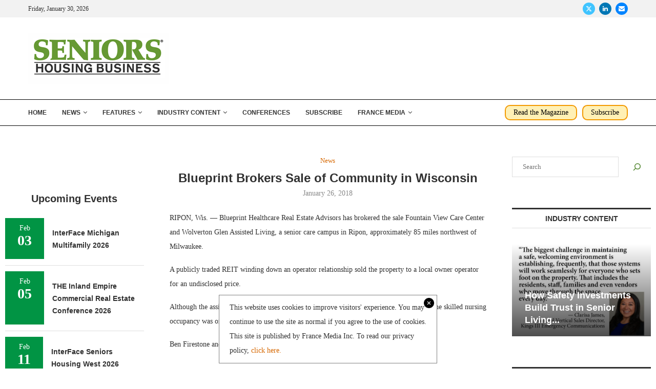

--- FILE ---
content_type: text/html; charset=UTF-8
request_url: https://seniorshousingbusiness.com/blueprint-brokers-sale-of-community-in-wisconsin/
body_size: 29900
content:
<!DOCTYPE html>
<html lang="en-US">
<head>
    <meta charset="UTF-8">
    <meta http-equiv="X-UA-Compatible" content="IE=edge">
    <meta name="viewport" content="width=device-width, initial-scale=1">
    <link rel="profile" href="https://gmpg.org/xfn/11"/>
    <link rel="alternate" type="application/rss+xml" title="Seniors Housing Business RSS Feed"
          href="https://seniorshousingbusiness.com/feed/"/>
    <link rel="alternate" type="application/atom+xml" title="Seniors Housing Business Atom Feed"
          href="https://seniorshousingbusiness.com/feed/atom/"/>
    <link rel="pingback" href="https://seniorshousingbusiness.com/xmlrpc.php"/>
    <!--[if lt IE 9]>
	<script src="https://seniorshousingbusiness.com/wp-content/themes/soledad/js/html5.js"></script>
	<![endif]-->
	<link rel='preconnect' href='https://fonts.googleapis.com' />
<link rel='preconnect' href='https://fonts.gstatic.com' />
<meta http-equiv='x-dns-prefetch-control' content='on'>
<link rel='dns-prefetch' href='//fonts.googleapis.com' />
<link rel='dns-prefetch' href='//fonts.gstatic.com' />
<link rel='dns-prefetch' href='//s.gravatar.com' />
<link rel='dns-prefetch' href='//www.google-analytics.com' />
<meta name='robots' content='index, follow, max-image-preview:large, max-snippet:-1, max-video-preview:-1' />

	<!-- This site is optimized with the Yoast SEO Premium plugin v26.5 (Yoast SEO v26.5) - https://yoast.com/wordpress/plugins/seo/ -->
	<title>Blueprint Brokers Sale of Community in Wisconsin</title>
	<meta name="description" content="RIPON, Wis. — Blueprint Healthcare Real Estate Advisors has brokered the sale Fountain View Care Center and Wolverton Glen Assisted Living, a senior care - News" />
	<link rel="canonical" href="https://seniorshousingbusiness.com/blueprint-brokers-sale-of-community-in-wisconsin/" />
	<meta property="og:locale" content="en_US" />
	<meta property="og:type" content="article" />
	<meta property="og:title" content="Blueprint Brokers Sale of Community in Wisconsin" />
	<meta property="og:description" content="RIPON, Wis. — Blueprint Healthcare Real Estate Advisors has brokered the sale Fountain View Care Center and Wolverton Glen Assisted Living, a senior care - News" />
	<meta property="og:url" content="https://seniorshousingbusiness.com/blueprint-brokers-sale-of-community-in-wisconsin/" />
	<meta property="og:site_name" content="Seniors Housing Business" />
	<meta property="article:published_time" content="2018-01-26T14:38:49+00:00" />
	<meta property="og:image" content="https://seniorshousingbusiness.com/wp-content/uploads/2018/01/67f33c3f1fe5161065c4997ada34ab78.jpg" />
	<meta property="og:image:width" content="762" />
	<meta property="og:image:height" content="453" />
	<meta property="og:image:type" content="image/jpeg" />
	<meta name="author" content="Jeff Shaw" />
	<meta name="twitter:card" content="summary_large_image" />
	<meta name="twitter:label1" content="Written by" />
	<meta name="twitter:data1" content="Jeff Shaw" />
	<script type="application/ld+json" class="yoast-schema-graph">{"@context":"https://schema.org","@graph":[{"@type":"Article","@id":"https://seniorshousingbusiness.com/blueprint-brokers-sale-of-community-in-wisconsin/#article","isPartOf":{"@id":"https://seniorshousingbusiness.com/blueprint-brokers-sale-of-community-in-wisconsin/"},"author":{"name":"Jeff Shaw","@id":"https://seniorshousingbusiness.com/#/schema/person/a305dc00d54ded2eed3d775610af87da"},"headline":"Blueprint Brokers Sale of Community in Wisconsin","datePublished":"2018-01-26T14:38:49+00:00","mainEntityOfPage":{"@id":"https://seniorshousingbusiness.com/blueprint-brokers-sale-of-community-in-wisconsin/"},"wordCount":93,"publisher":{"@id":"https://seniorshousingbusiness.com/#organization"},"articleSection":["News"],"inLanguage":"en-US"},{"@type":"WebPage","@id":"https://seniorshousingbusiness.com/blueprint-brokers-sale-of-community-in-wisconsin/","url":"https://seniorshousingbusiness.com/blueprint-brokers-sale-of-community-in-wisconsin/","name":"Blueprint Brokers Sale of Community in Wisconsin","isPartOf":{"@id":"https://seniorshousingbusiness.com/#website"},"datePublished":"2018-01-26T14:38:49+00:00","description":"RIPON, Wis. — Blueprint Healthcare Real Estate Advisors has brokered the sale Fountain View Care Center and Wolverton Glen Assisted Living, a senior care - News","breadcrumb":{"@id":"https://seniorshousingbusiness.com/blueprint-brokers-sale-of-community-in-wisconsin/#breadcrumb"},"inLanguage":"en-US","potentialAction":[{"@type":"ReadAction","target":["https://seniorshousingbusiness.com/blueprint-brokers-sale-of-community-in-wisconsin/"]}]},{"@type":"BreadcrumbList","@id":"https://seniorshousingbusiness.com/blueprint-brokers-sale-of-community-in-wisconsin/#breadcrumb","itemListElement":[{"@type":"ListItem","position":1,"name":"Home","item":"https://seniorshousingbusiness.com/"},{"@type":"ListItem","position":2,"name":"News","item":"https://seniorshousingbusiness.com/category/news/"},{"@type":"ListItem","position":3,"name":"Blueprint Brokers Sale of Community in Wisconsin"}]},{"@type":"WebSite","@id":"https://seniorshousingbusiness.com/#website","url":"https://seniorshousingbusiness.com/","name":"Seniors Housing Business","description":"A resource for executives involved in the maintenance, construction and operations of Seniors Housing and Multi-family facilities","publisher":{"@id":"https://seniorshousingbusiness.com/#organization"},"potentialAction":[{"@type":"SearchAction","target":{"@type":"EntryPoint","urlTemplate":"https://seniorshousingbusiness.com/?s={search_term_string}"},"query-input":{"@type":"PropertyValueSpecification","valueRequired":true,"valueName":"search_term_string"}}],"inLanguage":"en-US"},{"@type":"Organization","@id":"https://seniorshousingbusiness.com/#organization","name":"Seniors Housing Business","url":"https://seniorshousingbusiness.com/","logo":{"@type":"ImageObject","inLanguage":"en-US","@id":"https://seniorshousingbusiness.com/#/schema/logo/image/","url":"https://seniorshousingbusiness.com/wp-content/uploads/2019/04/Seniors-Logo-v6.png","contentUrl":"https://seniorshousingbusiness.com/wp-content/uploads/2019/04/Seniors-Logo-v6.png","width":275,"height":100,"caption":"Seniors Housing Business"},"image":{"@id":"https://seniorshousingbusiness.com/#/schema/logo/image/"}},{"@type":"Person","@id":"https://seniorshousingbusiness.com/#/schema/person/a305dc00d54ded2eed3d775610af87da","name":"Jeff Shaw","image":{"@type":"ImageObject","inLanguage":"en-US","@id":"https://seniorshousingbusiness.com/#/schema/person/image/","url":"https://secure.gravatar.com/avatar/363aaccd977ec86cd560ea7f306b93d30175b26f5a37af88972e278475fd416c?s=96&d=mm&r=g","contentUrl":"https://secure.gravatar.com/avatar/363aaccd977ec86cd560ea7f306b93d30175b26f5a37af88972e278475fd416c?s=96&d=mm&r=g","caption":"Jeff Shaw"},"url":"https://seniorshousingbusiness.com/author/jeff-shaw/"}]}</script>
	<!-- / Yoast SEO Premium plugin. -->


<link rel='dns-prefetch' href='//apartments.francemediainc.com' />
<link rel="alternate" type="application/rss+xml" title="Seniors Housing Business &raquo; Feed" href="https://seniorshousingbusiness.com/feed/" />
<link rel="alternate" title="oEmbed (JSON)" type="application/json+oembed" href="https://seniorshousingbusiness.com/wp-json/oembed/1.0/embed?url=https%3A%2F%2Fseniorshousingbusiness.com%2Fblueprint-brokers-sale-of-community-in-wisconsin%2F" />
<link rel="alternate" title="oEmbed (XML)" type="text/xml+oembed" href="https://seniorshousingbusiness.com/wp-json/oembed/1.0/embed?url=https%3A%2F%2Fseniorshousingbusiness.com%2Fblueprint-brokers-sale-of-community-in-wisconsin%2F&#038;format=xml" />
<style id='wp-img-auto-sizes-contain-inline-css' type='text/css'>
img:is([sizes=auto i],[sizes^="auto," i]){contain-intrinsic-size:3000px 1500px}
/*# sourceURL=wp-img-auto-sizes-contain-inline-css */
</style>
<style id='wp-emoji-styles-inline-css' type='text/css'>

	img.wp-smiley, img.emoji {
		display: inline !important;
		border: none !important;
		box-shadow: none !important;
		height: 1em !important;
		width: 1em !important;
		margin: 0 0.07em !important;
		vertical-align: -0.1em !important;
		background: none !important;
		padding: 0 !important;
	}
/*# sourceURL=wp-emoji-styles-inline-css */
</style>
<style id='wp-block-library-inline-css' type='text/css'>
:root{--wp-block-synced-color:#7a00df;--wp-block-synced-color--rgb:122,0,223;--wp-bound-block-color:var(--wp-block-synced-color);--wp-editor-canvas-background:#ddd;--wp-admin-theme-color:#007cba;--wp-admin-theme-color--rgb:0,124,186;--wp-admin-theme-color-darker-10:#006ba1;--wp-admin-theme-color-darker-10--rgb:0,107,160.5;--wp-admin-theme-color-darker-20:#005a87;--wp-admin-theme-color-darker-20--rgb:0,90,135;--wp-admin-border-width-focus:2px}@media (min-resolution:192dpi){:root{--wp-admin-border-width-focus:1.5px}}.wp-element-button{cursor:pointer}:root .has-very-light-gray-background-color{background-color:#eee}:root .has-very-dark-gray-background-color{background-color:#313131}:root .has-very-light-gray-color{color:#eee}:root .has-very-dark-gray-color{color:#313131}:root .has-vivid-green-cyan-to-vivid-cyan-blue-gradient-background{background:linear-gradient(135deg,#00d084,#0693e3)}:root .has-purple-crush-gradient-background{background:linear-gradient(135deg,#34e2e4,#4721fb 50%,#ab1dfe)}:root .has-hazy-dawn-gradient-background{background:linear-gradient(135deg,#faaca8,#dad0ec)}:root .has-subdued-olive-gradient-background{background:linear-gradient(135deg,#fafae1,#67a671)}:root .has-atomic-cream-gradient-background{background:linear-gradient(135deg,#fdd79a,#004a59)}:root .has-nightshade-gradient-background{background:linear-gradient(135deg,#330968,#31cdcf)}:root .has-midnight-gradient-background{background:linear-gradient(135deg,#020381,#2874fc)}:root{--wp--preset--font-size--normal:16px;--wp--preset--font-size--huge:42px}.has-regular-font-size{font-size:1em}.has-larger-font-size{font-size:2.625em}.has-normal-font-size{font-size:var(--wp--preset--font-size--normal)}.has-huge-font-size{font-size:var(--wp--preset--font-size--huge)}.has-text-align-center{text-align:center}.has-text-align-left{text-align:left}.has-text-align-right{text-align:right}.has-fit-text{white-space:nowrap!important}#end-resizable-editor-section{display:none}.aligncenter{clear:both}.items-justified-left{justify-content:flex-start}.items-justified-center{justify-content:center}.items-justified-right{justify-content:flex-end}.items-justified-space-between{justify-content:space-between}.screen-reader-text{border:0;clip-path:inset(50%);height:1px;margin:-1px;overflow:hidden;padding:0;position:absolute;width:1px;word-wrap:normal!important}.screen-reader-text:focus{background-color:#ddd;clip-path:none;color:#444;display:block;font-size:1em;height:auto;left:5px;line-height:normal;padding:15px 23px 14px;text-decoration:none;top:5px;width:auto;z-index:100000}html :where(.has-border-color){border-style:solid}html :where([style*=border-top-color]){border-top-style:solid}html :where([style*=border-right-color]){border-right-style:solid}html :where([style*=border-bottom-color]){border-bottom-style:solid}html :where([style*=border-left-color]){border-left-style:solid}html :where([style*=border-width]){border-style:solid}html :where([style*=border-top-width]){border-top-style:solid}html :where([style*=border-right-width]){border-right-style:solid}html :where([style*=border-bottom-width]){border-bottom-style:solid}html :where([style*=border-left-width]){border-left-style:solid}html :where(img[class*=wp-image-]){height:auto;max-width:100%}:where(figure){margin:0 0 1em}html :where(.is-position-sticky){--wp-admin--admin-bar--position-offset:var(--wp-admin--admin-bar--height,0px)}@media screen and (max-width:600px){html :where(.is-position-sticky){--wp-admin--admin-bar--position-offset:0px}}

/*# sourceURL=wp-block-library-inline-css */
</style><style id='wp-block-search-inline-css' type='text/css'>
.wp-block-search__button{margin-left:10px;word-break:normal}.wp-block-search__button.has-icon{line-height:0}.wp-block-search__button svg{height:1.25em;min-height:24px;min-width:24px;width:1.25em;fill:currentColor;vertical-align:text-bottom}:where(.wp-block-search__button){border:1px solid #ccc;padding:6px 10px}.wp-block-search__inside-wrapper{display:flex;flex:auto;flex-wrap:nowrap;max-width:100%}.wp-block-search__label{width:100%}.wp-block-search.wp-block-search__button-only .wp-block-search__button{box-sizing:border-box;display:flex;flex-shrink:0;justify-content:center;margin-left:0;max-width:100%}.wp-block-search.wp-block-search__button-only .wp-block-search__inside-wrapper{min-width:0!important;transition-property:width}.wp-block-search.wp-block-search__button-only .wp-block-search__input{flex-basis:100%;transition-duration:.3s}.wp-block-search.wp-block-search__button-only.wp-block-search__searchfield-hidden,.wp-block-search.wp-block-search__button-only.wp-block-search__searchfield-hidden .wp-block-search__inside-wrapper{overflow:hidden}.wp-block-search.wp-block-search__button-only.wp-block-search__searchfield-hidden .wp-block-search__input{border-left-width:0!important;border-right-width:0!important;flex-basis:0;flex-grow:0;margin:0;min-width:0!important;padding-left:0!important;padding-right:0!important;width:0!important}:where(.wp-block-search__input){appearance:none;border:1px solid #949494;flex-grow:1;font-family:inherit;font-size:inherit;font-style:inherit;font-weight:inherit;letter-spacing:inherit;line-height:inherit;margin-left:0;margin-right:0;min-width:3rem;padding:8px;text-decoration:unset!important;text-transform:inherit}:where(.wp-block-search__button-inside .wp-block-search__inside-wrapper){background-color:#fff;border:1px solid #949494;box-sizing:border-box;padding:4px}:where(.wp-block-search__button-inside .wp-block-search__inside-wrapper) .wp-block-search__input{border:none;border-radius:0;padding:0 4px}:where(.wp-block-search__button-inside .wp-block-search__inside-wrapper) .wp-block-search__input:focus{outline:none}:where(.wp-block-search__button-inside .wp-block-search__inside-wrapper) :where(.wp-block-search__button){padding:4px 8px}.wp-block-search.aligncenter .wp-block-search__inside-wrapper{margin:auto}.wp-block[data-align=right] .wp-block-search.wp-block-search__button-only .wp-block-search__inside-wrapper{float:right}
/*# sourceURL=https://seniorshousingbusiness.com/wp-includes/blocks/search/style.min.css */
</style>
<style id='wp-block-search-theme-inline-css' type='text/css'>
.wp-block-search .wp-block-search__label{font-weight:700}.wp-block-search__button{border:1px solid #ccc;padding:.375em .625em}
/*# sourceURL=https://seniorshousingbusiness.com/wp-includes/blocks/search/theme.min.css */
</style>
<style id='global-styles-inline-css' type='text/css'>
:root{--wp--preset--aspect-ratio--square: 1;--wp--preset--aspect-ratio--4-3: 4/3;--wp--preset--aspect-ratio--3-4: 3/4;--wp--preset--aspect-ratio--3-2: 3/2;--wp--preset--aspect-ratio--2-3: 2/3;--wp--preset--aspect-ratio--16-9: 16/9;--wp--preset--aspect-ratio--9-16: 9/16;--wp--preset--color--black: #000000;--wp--preset--color--cyan-bluish-gray: #abb8c3;--wp--preset--color--white: #ffffff;--wp--preset--color--pale-pink: #f78da7;--wp--preset--color--vivid-red: #cf2e2e;--wp--preset--color--luminous-vivid-orange: #ff6900;--wp--preset--color--luminous-vivid-amber: #fcb900;--wp--preset--color--light-green-cyan: #7bdcb5;--wp--preset--color--vivid-green-cyan: #00d084;--wp--preset--color--pale-cyan-blue: #8ed1fc;--wp--preset--color--vivid-cyan-blue: #0693e3;--wp--preset--color--vivid-purple: #9b51e0;--wp--preset--gradient--vivid-cyan-blue-to-vivid-purple: linear-gradient(135deg,rgb(6,147,227) 0%,rgb(155,81,224) 100%);--wp--preset--gradient--light-green-cyan-to-vivid-green-cyan: linear-gradient(135deg,rgb(122,220,180) 0%,rgb(0,208,130) 100%);--wp--preset--gradient--luminous-vivid-amber-to-luminous-vivid-orange: linear-gradient(135deg,rgb(252,185,0) 0%,rgb(255,105,0) 100%);--wp--preset--gradient--luminous-vivid-orange-to-vivid-red: linear-gradient(135deg,rgb(255,105,0) 0%,rgb(207,46,46) 100%);--wp--preset--gradient--very-light-gray-to-cyan-bluish-gray: linear-gradient(135deg,rgb(238,238,238) 0%,rgb(169,184,195) 100%);--wp--preset--gradient--cool-to-warm-spectrum: linear-gradient(135deg,rgb(74,234,220) 0%,rgb(151,120,209) 20%,rgb(207,42,186) 40%,rgb(238,44,130) 60%,rgb(251,105,98) 80%,rgb(254,248,76) 100%);--wp--preset--gradient--blush-light-purple: linear-gradient(135deg,rgb(255,206,236) 0%,rgb(152,150,240) 100%);--wp--preset--gradient--blush-bordeaux: linear-gradient(135deg,rgb(254,205,165) 0%,rgb(254,45,45) 50%,rgb(107,0,62) 100%);--wp--preset--gradient--luminous-dusk: linear-gradient(135deg,rgb(255,203,112) 0%,rgb(199,81,192) 50%,rgb(65,88,208) 100%);--wp--preset--gradient--pale-ocean: linear-gradient(135deg,rgb(255,245,203) 0%,rgb(182,227,212) 50%,rgb(51,167,181) 100%);--wp--preset--gradient--electric-grass: linear-gradient(135deg,rgb(202,248,128) 0%,rgb(113,206,126) 100%);--wp--preset--gradient--midnight: linear-gradient(135deg,rgb(2,3,129) 0%,rgb(40,116,252) 100%);--wp--preset--font-size--small: 12px;--wp--preset--font-size--medium: 20px;--wp--preset--font-size--large: 32px;--wp--preset--font-size--x-large: 42px;--wp--preset--font-size--normal: 14px;--wp--preset--font-size--huge: 42px;--wp--preset--spacing--20: 0.44rem;--wp--preset--spacing--30: 0.67rem;--wp--preset--spacing--40: 1rem;--wp--preset--spacing--50: 1.5rem;--wp--preset--spacing--60: 2.25rem;--wp--preset--spacing--70: 3.38rem;--wp--preset--spacing--80: 5.06rem;--wp--preset--shadow--natural: 6px 6px 9px rgba(0, 0, 0, 0.2);--wp--preset--shadow--deep: 12px 12px 50px rgba(0, 0, 0, 0.4);--wp--preset--shadow--sharp: 6px 6px 0px rgba(0, 0, 0, 0.2);--wp--preset--shadow--outlined: 6px 6px 0px -3px rgb(255, 255, 255), 6px 6px rgb(0, 0, 0);--wp--preset--shadow--crisp: 6px 6px 0px rgb(0, 0, 0);}:where(.is-layout-flex){gap: 0.5em;}:where(.is-layout-grid){gap: 0.5em;}body .is-layout-flex{display: flex;}.is-layout-flex{flex-wrap: wrap;align-items: center;}.is-layout-flex > :is(*, div){margin: 0;}body .is-layout-grid{display: grid;}.is-layout-grid > :is(*, div){margin: 0;}:where(.wp-block-columns.is-layout-flex){gap: 2em;}:where(.wp-block-columns.is-layout-grid){gap: 2em;}:where(.wp-block-post-template.is-layout-flex){gap: 1.25em;}:where(.wp-block-post-template.is-layout-grid){gap: 1.25em;}.has-black-color{color: var(--wp--preset--color--black) !important;}.has-cyan-bluish-gray-color{color: var(--wp--preset--color--cyan-bluish-gray) !important;}.has-white-color{color: var(--wp--preset--color--white) !important;}.has-pale-pink-color{color: var(--wp--preset--color--pale-pink) !important;}.has-vivid-red-color{color: var(--wp--preset--color--vivid-red) !important;}.has-luminous-vivid-orange-color{color: var(--wp--preset--color--luminous-vivid-orange) !important;}.has-luminous-vivid-amber-color{color: var(--wp--preset--color--luminous-vivid-amber) !important;}.has-light-green-cyan-color{color: var(--wp--preset--color--light-green-cyan) !important;}.has-vivid-green-cyan-color{color: var(--wp--preset--color--vivid-green-cyan) !important;}.has-pale-cyan-blue-color{color: var(--wp--preset--color--pale-cyan-blue) !important;}.has-vivid-cyan-blue-color{color: var(--wp--preset--color--vivid-cyan-blue) !important;}.has-vivid-purple-color{color: var(--wp--preset--color--vivid-purple) !important;}.has-black-background-color{background-color: var(--wp--preset--color--black) !important;}.has-cyan-bluish-gray-background-color{background-color: var(--wp--preset--color--cyan-bluish-gray) !important;}.has-white-background-color{background-color: var(--wp--preset--color--white) !important;}.has-pale-pink-background-color{background-color: var(--wp--preset--color--pale-pink) !important;}.has-vivid-red-background-color{background-color: var(--wp--preset--color--vivid-red) !important;}.has-luminous-vivid-orange-background-color{background-color: var(--wp--preset--color--luminous-vivid-orange) !important;}.has-luminous-vivid-amber-background-color{background-color: var(--wp--preset--color--luminous-vivid-amber) !important;}.has-light-green-cyan-background-color{background-color: var(--wp--preset--color--light-green-cyan) !important;}.has-vivid-green-cyan-background-color{background-color: var(--wp--preset--color--vivid-green-cyan) !important;}.has-pale-cyan-blue-background-color{background-color: var(--wp--preset--color--pale-cyan-blue) !important;}.has-vivid-cyan-blue-background-color{background-color: var(--wp--preset--color--vivid-cyan-blue) !important;}.has-vivid-purple-background-color{background-color: var(--wp--preset--color--vivid-purple) !important;}.has-black-border-color{border-color: var(--wp--preset--color--black) !important;}.has-cyan-bluish-gray-border-color{border-color: var(--wp--preset--color--cyan-bluish-gray) !important;}.has-white-border-color{border-color: var(--wp--preset--color--white) !important;}.has-pale-pink-border-color{border-color: var(--wp--preset--color--pale-pink) !important;}.has-vivid-red-border-color{border-color: var(--wp--preset--color--vivid-red) !important;}.has-luminous-vivid-orange-border-color{border-color: var(--wp--preset--color--luminous-vivid-orange) !important;}.has-luminous-vivid-amber-border-color{border-color: var(--wp--preset--color--luminous-vivid-amber) !important;}.has-light-green-cyan-border-color{border-color: var(--wp--preset--color--light-green-cyan) !important;}.has-vivid-green-cyan-border-color{border-color: var(--wp--preset--color--vivid-green-cyan) !important;}.has-pale-cyan-blue-border-color{border-color: var(--wp--preset--color--pale-cyan-blue) !important;}.has-vivid-cyan-blue-border-color{border-color: var(--wp--preset--color--vivid-cyan-blue) !important;}.has-vivid-purple-border-color{border-color: var(--wp--preset--color--vivid-purple) !important;}.has-vivid-cyan-blue-to-vivid-purple-gradient-background{background: var(--wp--preset--gradient--vivid-cyan-blue-to-vivid-purple) !important;}.has-light-green-cyan-to-vivid-green-cyan-gradient-background{background: var(--wp--preset--gradient--light-green-cyan-to-vivid-green-cyan) !important;}.has-luminous-vivid-amber-to-luminous-vivid-orange-gradient-background{background: var(--wp--preset--gradient--luminous-vivid-amber-to-luminous-vivid-orange) !important;}.has-luminous-vivid-orange-to-vivid-red-gradient-background{background: var(--wp--preset--gradient--luminous-vivid-orange-to-vivid-red) !important;}.has-very-light-gray-to-cyan-bluish-gray-gradient-background{background: var(--wp--preset--gradient--very-light-gray-to-cyan-bluish-gray) !important;}.has-cool-to-warm-spectrum-gradient-background{background: var(--wp--preset--gradient--cool-to-warm-spectrum) !important;}.has-blush-light-purple-gradient-background{background: var(--wp--preset--gradient--blush-light-purple) !important;}.has-blush-bordeaux-gradient-background{background: var(--wp--preset--gradient--blush-bordeaux) !important;}.has-luminous-dusk-gradient-background{background: var(--wp--preset--gradient--luminous-dusk) !important;}.has-pale-ocean-gradient-background{background: var(--wp--preset--gradient--pale-ocean) !important;}.has-electric-grass-gradient-background{background: var(--wp--preset--gradient--electric-grass) !important;}.has-midnight-gradient-background{background: var(--wp--preset--gradient--midnight) !important;}.has-small-font-size{font-size: var(--wp--preset--font-size--small) !important;}.has-medium-font-size{font-size: var(--wp--preset--font-size--medium) !important;}.has-large-font-size{font-size: var(--wp--preset--font-size--large) !important;}.has-x-large-font-size{font-size: var(--wp--preset--font-size--x-large) !important;}
/*# sourceURL=global-styles-inline-css */
</style>

<style id='classic-theme-styles-inline-css' type='text/css'>
/*! This file is auto-generated */
.wp-block-button__link{color:#fff;background-color:#32373c;border-radius:9999px;box-shadow:none;text-decoration:none;padding:calc(.667em + 2px) calc(1.333em + 2px);font-size:1.125em}.wp-block-file__button{background:#32373c;color:#fff;text-decoration:none}
/*# sourceURL=/wp-includes/css/classic-themes.min.css */
</style>
<link rel="stylesheet" href="https://seniorshousingbusiness.com/wp-content/cache/minify/9a80d.css" media="all" />








<script async data-cfasync='false' type="text/javascript" src="//apartments.francemediainc.com/init-2.min.js?v=1.52.4&amp;ver=6.9" id="broadstreet-init-js"></script>
<script type="text/javascript" src="https://seniorshousingbusiness.com/wp-includes/js/jquery/jquery.min.js?ver=3.7.1" id="jquery-core-js"></script>
<script type="text/javascript" src="https://seniorshousingbusiness.com/wp-includes/js/jquery/jquery-migrate.min.js?ver=3.4.1" id="jquery-migrate-js"></script>
<script type="text/javascript" src="https://seniorshousingbusiness.com/wp-content/plugins/tec-rss-display/public/js/tec-rss-display-public.js?ver=1.0.0" id="tec-rss-display-js"></script>
<link rel="https://api.w.org/" href="https://seniorshousingbusiness.com/wp-json/" /><link rel="alternate" title="JSON" type="application/json" href="https://seniorshousingbusiness.com/wp-json/wp/v2/posts/4772" /><link rel="EditURI" type="application/rsd+xml" title="RSD" href="https://seniorshousingbusiness.com/xmlrpc.php?rsd" />
<meta name="generator" content="WordPress 6.9" />
<meta name="generator" content="Soledad 8.7.0" />
<link rel='shortlink' href='https://seniorshousingbusiness.com/?p=4772' />
<link rel="stylesheet" href="https://olytics.omeda.com/olytics/css/v3/p/olytics.css" />
<script type="text/javascript">
// olytics 3.0
window.olytics||(window.olytics=[]),window.olytics.methods=["fire","confirm"],window.olytics.factory=function(i){return function(){var t=Array.prototype.slice.call(arguments);return t.unshift(i),window.olytics.push(t),window.olytics}};for(var i=0;i<window.olytics.methods.length;i++){var method=window.olytics.methods[i];window.olytics[method]=window.olytics.factory(method)}olytics.load=function(i){if(!document.getElementById("olyticsImport")){window.a=window.olytics;var t=document.createElement("script");t.async=!0,t.id="olyticsImport",t.type="text/javascript";var o="";void 0!==i&&void 0!==i.oid&&(o=i.oid),t.setAttribute("data-oid",o),t.src="https://olytics.omeda.com/olytics/js/v3/p/olytics.min.js",t.addEventListener("load",function(t){for(olytics.initialize({Olytics:i});window.a.length>0;){var o=window.a.shift(),s=o.shift();olytics[s]&&olytics[s].apply(olytics,o)}},!1);var s=document.getElementsByTagName("script")[0];s.parentNode.insertBefore(t,s)}},olytics.load({oid:"d96718003c3e46838c388b6ef8af9979"});
</script>
<!-- Google tag (gtag.js) -->
<script async src="https://www.googletagmanager.com/gtag/js?id=G-R1QBENSM1H"></script>
<script>
  window.dataLayer = window.dataLayer || [];
  function gtag(){dataLayer.push(arguments);}
  gtag('js', new Date());

  gtag('config', 'G-R1QBENSM1H');
</script>
    <script src="https://flux.broadstreet.ai/emit/7475.js" async></script>
    <style id="penci-custom-style" type="text/css">body{ --pcbg-cl: #fff; --pctext-cl: #313131; --pcborder-cl: #dedede; --pcheading-cl: #313131; --pcmeta-cl: #888888; --pcaccent-cl: #6eb48c; --pcbody-font: 'PT Serif', serif; --pchead-font: 'Raleway', sans-serif; --pchead-wei: bold; --pcava_bdr:10px;--pcajs_fvw:470px;--pcajs_fvmw:220px; } .single.penci-body-single-style-5 #header, .single.penci-body-single-style-6 #header, .single.penci-body-single-style-10 #header, .single.penci-body-single-style-5 .pc-wrapbuilder-header, .single.penci-body-single-style-6 .pc-wrapbuilder-header, .single.penci-body-single-style-10 .pc-wrapbuilder-header { --pchd-mg: 40px; } .fluid-width-video-wrapper > div { position: absolute; left: 0; right: 0; top: 0; width: 100%; height: 100%; } .yt-video-place { position: relative; text-align: center; } .yt-video-place.embed-responsive .start-video { display: block; top: 0; left: 0; bottom: 0; right: 0; position: absolute; transform: none; } .yt-video-place.embed-responsive .start-video img { margin: 0; padding: 0; top: 50%; display: inline-block; position: absolute; left: 50%; transform: translate(-50%, -50%); width: 68px; height: auto; } .mfp-bg { top: 0; left: 0; width: 100%; height: 100%; z-index: 9999999; overflow: hidden; position: fixed; background: #0b0b0b; opacity: .8; filter: alpha(opacity=80) } .mfp-wrap { top: 0; left: 0; width: 100%; height: 100%; z-index: 9999999; position: fixed; outline: none !important; -webkit-backface-visibility: hidden } .penci-hide-tagupdated{ display: none !important; } .featured-area.featured-style-42 .item-inner-content, .featured-style-41 .swiper-slide, .slider-40-wrapper .nav-thumb-creative .thumb-container:after,.penci-slider44-t-item:before,.penci-slider44-main-wrapper .item, .featured-area .penci-image-holder, .featured-area .penci-slider4-overlay, .featured-area .penci-slide-overlay .overlay-link, .featured-style-29 .featured-slider-overlay, .penci-slider38-overlay{ border-radius: ; -webkit-border-radius: ; } .penci-featured-content-right:before{ border-top-right-radius: ; border-bottom-right-radius: ; } .penci-flat-overlay .penci-slide-overlay .penci-mag-featured-content:before{ border-bottom-left-radius: ; border-bottom-right-radius: ; } .container-single .post-image{ border-radius: ; -webkit-border-radius: ; } .penci-mega-post-inner, .penci-mega-thumbnail .penci-image-holder{ border-radius: ; -webkit-border-radius: ; } .wp-caption p.wp-caption-text, .penci-featured-caption { position: static; background: none; padding: 11px 0 0; color: #888; } .wp-caption:hover p.wp-caption-text, .post-image:hover .penci-featured-caption{ opacity: 1; transform: none; -webkit-transform: none; } .editor-styles-wrapper, body{ --pcaccent-cl: #d66700; } .penci-menuhbg-toggle:hover .lines-button:after, .penci-menuhbg-toggle:hover .penci-lines:before, .penci-menuhbg-toggle:hover .penci-lines:after,.tags-share-box.tags-share-box-s2 .post-share-plike,.penci-video_playlist .penci-playlist-title,.pencisc-column-2.penci-video_playlist .penci-video-nav .playlist-panel-item, .pencisc-column-1.penci-video_playlist .penci-video-nav .playlist-panel-item,.penci-video_playlist .penci-custom-scroll::-webkit-scrollbar-thumb, .pencisc-button, .post-entry .pencisc-button, .penci-dropcap-box, .penci-dropcap-circle, .penci-login-register input[type="submit"]:hover, .penci-ld .penci-ldin:before, .penci-ldspinner > div{ background: #d66700; } a, .post-entry .penci-portfolio-filter ul li a:hover, .penci-portfolio-filter ul li a:hover, .penci-portfolio-filter ul li.active a, .post-entry .penci-portfolio-filter ul li.active a, .penci-countdown .countdown-amount, .archive-box h1, .post-entry a, .container.penci-breadcrumb span a:hover,.container.penci-breadcrumb a:hover, .post-entry blockquote:before, .post-entry blockquote cite, .post-entry blockquote .author, .wpb_text_column blockquote:before, .wpb_text_column blockquote cite, .wpb_text_column blockquote .author, .penci-pagination a:hover, ul.penci-topbar-menu > li a:hover, div.penci-topbar-menu > ul > li a:hover, .penci-recipe-heading a.penci-recipe-print,.penci-review-metas .penci-review-btnbuy, .main-nav-social a:hover, .widget-social .remove-circle a:hover i, .penci-recipe-index .cat > a.penci-cat-name, #bbpress-forums li.bbp-body ul.forum li.bbp-forum-info a:hover, #bbpress-forums li.bbp-body ul.topic li.bbp-topic-title a:hover, #bbpress-forums li.bbp-body ul.forum li.bbp-forum-info .bbp-forum-content a, #bbpress-forums li.bbp-body ul.topic p.bbp-topic-meta a, #bbpress-forums .bbp-breadcrumb a:hover, #bbpress-forums .bbp-forum-freshness a:hover, #bbpress-forums .bbp-topic-freshness a:hover, #buddypress ul.item-list li div.item-title a, #buddypress ul.item-list li h4 a, #buddypress .activity-header a:first-child, #buddypress .comment-meta a:first-child, #buddypress .acomment-meta a:first-child, div.bbp-template-notice a:hover, .penci-menu-hbg .menu li a .indicator:hover, .penci-menu-hbg .menu li a:hover, #sidebar-nav .menu li a:hover, .penci-rlt-popup .rltpopup-meta .rltpopup-title:hover, .penci-video_playlist .penci-video-playlist-item .penci-video-title:hover, .penci_list_shortcode li:before, .penci-dropcap-box-outline, .penci-dropcap-circle-outline, .penci-dropcap-regular, .penci-dropcap-bold{ color: #d66700; } .penci-home-popular-post ul.slick-dots li button:hover, .penci-home-popular-post ul.slick-dots li.slick-active button, .post-entry blockquote .author span:after, .error-image:after, .error-404 .go-back-home a:after, .penci-header-signup-form, .woocommerce span.onsale, .woocommerce #respond input#submit:hover, .woocommerce a.button:hover, .woocommerce button.button:hover, .woocommerce input.button:hover, .woocommerce nav.woocommerce-pagination ul li span.current, .woocommerce div.product .entry-summary div[itemprop="description"]:before, .woocommerce div.product .entry-summary div[itemprop="description"] blockquote .author span:after, .woocommerce div.product .woocommerce-tabs #tab-description blockquote .author span:after, .woocommerce #respond input#submit.alt:hover, .woocommerce a.button.alt:hover, .woocommerce button.button.alt:hover, .woocommerce input.button.alt:hover, .pcheader-icon.shoping-cart-icon > a > span, #penci-demobar .buy-button, #penci-demobar .buy-button:hover, .penci-recipe-heading a.penci-recipe-print:hover,.penci-review-metas .penci-review-btnbuy:hover, .penci-review-process span, .penci-review-score-total, #navigation.menu-style-2 ul.menu ul.sub-menu:before, #navigation.menu-style-2 .menu ul ul.sub-menu:before, .penci-go-to-top-floating, .post-entry.blockquote-style-2 blockquote:before, #bbpress-forums #bbp-search-form .button, #bbpress-forums #bbp-search-form .button:hover, .wrapper-boxed .bbp-pagination-links span.current, #bbpress-forums #bbp_reply_submit:hover, #bbpress-forums #bbp_topic_submit:hover,#main .bbp-login-form .bbp-submit-wrapper button[type="submit"]:hover, #buddypress .dir-search input[type=submit], #buddypress .groups-members-search input[type=submit], #buddypress button:hover, #buddypress a.button:hover, #buddypress a.button:focus, #buddypress input[type=button]:hover, #buddypress input[type=reset]:hover, #buddypress ul.button-nav li a:hover, #buddypress ul.button-nav li.current a, #buddypress div.generic-button a:hover, #buddypress .comment-reply-link:hover, #buddypress input[type=submit]:hover, #buddypress div.pagination .pagination-links .current, #buddypress div.item-list-tabs ul li.selected a, #buddypress div.item-list-tabs ul li.current a, #buddypress div.item-list-tabs ul li a:hover, #buddypress table.notifications thead tr, #buddypress table.notifications-settings thead tr, #buddypress table.profile-settings thead tr, #buddypress table.profile-fields thead tr, #buddypress table.wp-profile-fields thead tr, #buddypress table.messages-notices thead tr, #buddypress table.forum thead tr, #buddypress input[type=submit] { background-color: #d66700; } .penci-pagination ul.page-numbers li span.current, #comments_pagination span { color: #fff; background: #d66700; border-color: #d66700; } .footer-instagram h4.footer-instagram-title > span:before, .woocommerce nav.woocommerce-pagination ul li span.current, .penci-pagination.penci-ajax-more a.penci-ajax-more-button:hover, .penci-recipe-heading a.penci-recipe-print:hover,.penci-review-metas .penci-review-btnbuy:hover, .home-featured-cat-content.style-14 .magcat-padding:before, .wrapper-boxed .bbp-pagination-links span.current, #buddypress .dir-search input[type=submit], #buddypress .groups-members-search input[type=submit], #buddypress button:hover, #buddypress a.button:hover, #buddypress a.button:focus, #buddypress input[type=button]:hover, #buddypress input[type=reset]:hover, #buddypress ul.button-nav li a:hover, #buddypress ul.button-nav li.current a, #buddypress div.generic-button a:hover, #buddypress .comment-reply-link:hover, #buddypress input[type=submit]:hover, #buddypress div.pagination .pagination-links .current, #buddypress input[type=submit], form.pc-searchform.penci-hbg-search-form input.search-input:hover, form.pc-searchform.penci-hbg-search-form input.search-input:focus, .penci-dropcap-box-outline, .penci-dropcap-circle-outline { border-color: #d66700; } .woocommerce .woocommerce-error, .woocommerce .woocommerce-info, .woocommerce .woocommerce-message { border-top-color: #d66700; } .penci-slider ol.penci-control-nav li a.penci-active, .penci-slider ol.penci-control-nav li a:hover, .penci-related-carousel .penci-owl-dot.active span, .penci-owl-carousel-slider .penci-owl-dot.active span{ border-color: #d66700; background-color: #d66700; } .woocommerce .woocommerce-message:before, .woocommerce form.checkout table.shop_table .order-total .amount, .woocommerce ul.products li.product .price ins, .woocommerce ul.products li.product .price, .woocommerce div.product p.price ins, .woocommerce div.product span.price ins, .woocommerce div.product p.price, .woocommerce div.product .entry-summary div[itemprop="description"] blockquote:before, .woocommerce div.product .woocommerce-tabs #tab-description blockquote:before, .woocommerce div.product .entry-summary div[itemprop="description"] blockquote cite, .woocommerce div.product .entry-summary div[itemprop="description"] blockquote .author, .woocommerce div.product .woocommerce-tabs #tab-description blockquote cite, .woocommerce div.product .woocommerce-tabs #tab-description blockquote .author, .woocommerce div.product .product_meta > span a:hover, .woocommerce div.product .woocommerce-tabs ul.tabs li.active, .woocommerce ul.cart_list li .amount, .woocommerce ul.product_list_widget li .amount, .woocommerce table.shop_table td.product-name a:hover, .woocommerce table.shop_table td.product-price span, .woocommerce table.shop_table td.product-subtotal span, .woocommerce-cart .cart-collaterals .cart_totals table td .amount, .woocommerce .woocommerce-info:before, .woocommerce div.product span.price, .penci-container-inside.penci-breadcrumb span a:hover,.penci-container-inside.penci-breadcrumb a:hover { color: #d66700; } .standard-content .penci-more-link.penci-more-link-button a.more-link, .penci-readmore-btn.penci-btn-make-button a, .penci-featured-cat-seemore.penci-btn-make-button a{ background-color: #d66700; color: #fff; } .penci-vernav-toggle:before{ border-top-color: #d66700; color: #fff; } #penci-login-popup:before{ opacity: ; } .penci-header-signup-form { padding-top: px; padding-bottom: px; } .penci-slide-overlay .overlay-link, .penci-slider38-overlay, .penci-flat-overlay .penci-slide-overlay .penci-mag-featured-content:before, .slider-40-wrapper .list-slider-creative .item-slider-creative .img-container:before { opacity: ; } .penci-item-mag:hover .penci-slide-overlay .overlay-link, .featured-style-38 .item:hover .penci-slider38-overlay, .penci-flat-overlay .penci-item-mag:hover .penci-slide-overlay .penci-mag-featured-content:before { opacity: ; } .penci-featured-content .featured-slider-overlay { opacity: ; } .slider-40-wrapper .list-slider-creative .item-slider-creative:hover .img-container:before { opacity:; } .featured-style-29 .featured-slider-overlay { opacity: ; } .header-standard h2, .header-standard .post-title, .header-standard h2 a, .pc_titlebig_standard { text-transform: none; } .penci-grid li.typography-style .overlay-typography { opacity: ; } .penci-grid li.typography-style:hover .overlay-typography { opacity: ; } ul.footer-socials li a i { color: #ffffff; border-color: #ffffff; } #footer-section .footer-menu li a { color: #ffffff; } #footer-section, #footer-copyright * { color: #b5b5b5; } #footer-section .go-to-top i, #footer-section .go-to-top-parent span { color: #b5b5b5; } #footer-section a { color: #b5b5b5; } .penci-user-logged-in .penci-user-action-links a, .penci-login-register input[type="submit"], .widget input[type="submit"], .widget button[type="submit"], .contact-form input[type=submit], #respond #submit, .wpcf7 input[type="submit"], .widget_wysija input[type="submit"], div.wpforms-container .wpforms-form.wpforms-form input[type=submit], div.wpforms-container .wpforms-form.wpforms-form button[type=submit], div.wpforms-container .wpforms-form.wpforms-form .wpforms-page-button, .mc4wp-form input[type=submit]{ background-color: #ffffff; } .pcdark-mode .penci-user-logged-in .penci-user-action-links a, .pcdark-mode .penci-login-register input[type="submit"], .pcdark-mode .widget input[type="submit"], .pcdark-mode .widget button[type="submit"], .pcdark-mode .contact-form input[type=submit], .pcdark-mode #respond #submit, .pcdark-mode .wpcf7 input[type="submit"], .pcdark-mode .widget_wysija input[type="submit"], .pcdark-mode div.wpforms-container .wpforms-form.wpforms-form input[type=submit], .pcdark-mode div.wpforms-container .wpforms-form.wpforms-form button[type=submit], .pcdark-mode div.wpforms-container .wpforms-form.wpforms-form .wpforms-page-button, .pcdark-mode .mc4wp-form input[type=submit]{ background-color: #ffffff; } .penci-user-logged-in .penci-user-action-links a, .penci-login-register input[type="submit"], .widget input[type="submit"], .widget button[type="submit"], .contact-form input[type=submit], #respond #submit, .wpcf7 input[type="submit"], .widget_wysija input[type="submit"], div.wpforms-container .wpforms-form.wpforms-form input[type=submit], div.wpforms-container .wpforms-form.wpforms-form button[type=submit], div.wpforms-container .wpforms-form.wpforms-form .wpforms-page-button, .mc4wp-form input[type=submit]{ color: #5b8c3a; } .pcdark-mode .penci-user-logged-in .penci-user-action-links a, .pcdark-mode .penci-login-register input[type="submit"], .pcdark-mode .widget input[type="submit"], .pcdark-mode .widget button[type="submit"], .pcdark-mode .contact-form input[type=submit], .pcdark-mode #respond #submit, .pcdark-mode .wpcf7 input[type="submit"], .pcdark-mode .widget_wysija input[type="submit"], .pcdark-mode div.wpforms-container .wpforms-form.wpforms-form input[type=submit], .pcdark-mode div.wpforms-container .wpforms-form.wpforms-form button[type=submit], .pcdark-mode div.wpforms-container .wpforms-form.wpforms-form .wpforms-page-button, .pcdark-mode .mc4wp-form input[type=submit]{ color: #5b8c3a; } .wp-block-search .wp-block-search__button svg{ fill: #5b8c3a; } .container-single .single-post-title { text-transform: none; } .home-featured-cat-content .mag-photo .mag-overlay-photo { opacity: ; } .home-featured-cat-content .mag-photo:hover .mag-overlay-photo { opacity: ; } .inner-item-portfolio:hover .penci-portfolio-thumbnail a:after { opacity: ; } .penci-menuhbg-toggle { width: 18px; } .penci-menuhbg-toggle .penci-menuhbg-inner { height: 18px; } .penci-menuhbg-toggle .penci-lines, .penci-menuhbg-wapper{ width: 18px; } .penci-menuhbg-toggle .lines-button{ top: 8px; } .penci-menuhbg-toggle .penci-lines:before{ top: 5px; } .penci-menuhbg-toggle .penci-lines:after{ top: -5px; } .penci-menuhbg-toggle:hover .lines-button:after, .penci-menuhbg-toggle:hover .penci-lines:before, .penci-menuhbg-toggle:hover .penci-lines:after{ transform: translateX(28px); } .penci-menuhbg-toggle .lines-button.penci-hover-effect{ left: -28px; } .penci-menu-hbg-inner .penci-hbg_sitetitle{ font-size: 18px; } .penci-menu-hbg-inner .penci-hbg_desc{ font-size: 14px; } .penci-menu-hbg{ width: 330px; }.penci-menu-hbg.penci-menu-hbg-left{ transform: translateX(-330px); -webkit-transform: translateX(-330px); -moz-transform: translateX(-330px); }.penci-menu-hbg.penci-menu-hbg-right{ transform: translateX(330px); -webkit-transform: translateX(330px); -moz-transform: translateX(330px); }.penci-menuhbg-open .penci-menu-hbg.penci-menu-hbg-left, .penci-vernav-poleft.penci-menuhbg-open .penci-vernav-toggle{ left: 330px; }@media only screen and (min-width: 961px) { .penci-vernav-enable.penci-vernav-poleft .wrapper-boxed, .penci-vernav-enable.penci-vernav-poleft .pencipdc_podcast.pencipdc_dock_player{ padding-left: 330px; } .penci-vernav-enable.penci-vernav-poright .wrapper-boxed, .penci-vernav-enable.penci-vernav-poright .pencipdc_podcast.pencipdc_dock_player{ padding-right: 330px; } .penci-vernav-enable .is-sticky #navigation{ width: calc(100% - 330px); } }@media only screen and (min-width: 961px) { .penci-vernav-enable .penci_is_nosidebar .wp-block-image.alignfull, .penci-vernav-enable .penci_is_nosidebar .wp-block-cover-image.alignfull, .penci-vernav-enable .penci_is_nosidebar .wp-block-cover.alignfull, .penci-vernav-enable .penci_is_nosidebar .wp-block-gallery.alignfull, .penci-vernav-enable .penci_is_nosidebar .alignfull{ margin-left: calc(50% - 50vw + 165px); width: calc(100vw - 330px); } }.penci-vernav-poright.penci-menuhbg-open .penci-vernav-toggle{ right: 330px; }@media only screen and (min-width: 961px) { .penci-vernav-enable.penci-vernav-poleft .penci-rltpopup-left{ left: 330px; } }@media only screen and (min-width: 961px) { .penci-vernav-enable.penci-vernav-poright .penci-rltpopup-right{ right: 330px; } }@media only screen and (max-width: 1500px) and (min-width: 961px) { .penci-vernav-enable .container { max-width: 100%; max-width: calc(100% - 30px); } .penci-vernav-enable .container.home-featured-boxes{ display: block; } .penci-vernav-enable .container.home-featured-boxes:before, .penci-vernav-enable .container.home-featured-boxes:after{ content: ""; display: table; clear: both; } } .penci-featured-share-box .penci-shareso a:nth-last-child(2){ margin-right: 0; } body { --pcdm_btnbg: rgba(0, 0, 0, .1); --pcdm_btnd: #666; --pcdm_btndbg: #fff; --pcdm_btnn: var(--pctext-cl); --pcdm_btnnbg: var(--pcbg-cl); } body.pcdm-enable { --pcbg-cl: #000000; --pcbg-l-cl: #1a1a1a; --pcbg-d-cl: #000000; --pctext-cl: #fff; --pcborder-cl: #313131; --pcborders-cl: #3c3c3c; --pcheading-cl: rgba(255,255,255,0.9); --pcmeta-cl: #999999; --pcl-cl: #fff; --pclh-cl: #d66700; --pcaccent-cl: #d66700; background-color: var(--pcbg-cl); color: var(--pctext-cl); } body.pcdark-df.pcdm-enable.pclight-mode { --pcbg-cl: #fff; --pctext-cl: #313131; --pcborder-cl: #dedede; --pcheading-cl: #313131; --pcmeta-cl: #888888; --pcaccent-cl: #d66700; }</style><script>
var penciBlocksArray=[];
var portfolioDataJs = portfolioDataJs || [];var PENCILOCALCACHE = {};
		(function () {
				"use strict";
		
				PENCILOCALCACHE = {
					data: {},
					remove: function ( ajaxFilterItem ) {
						delete PENCILOCALCACHE.data[ajaxFilterItem];
					},
					exist: function ( ajaxFilterItem ) {
						return PENCILOCALCACHE.data.hasOwnProperty( ajaxFilterItem ) && PENCILOCALCACHE.data[ajaxFilterItem] !== null;
					},
					get: function ( ajaxFilterItem ) {
						return PENCILOCALCACHE.data[ajaxFilterItem];
					},
					set: function ( ajaxFilterItem, cachedData ) {
						PENCILOCALCACHE.remove( ajaxFilterItem );
						PENCILOCALCACHE.data[ajaxFilterItem] = cachedData;
					}
				};
			}
		)();function penciBlock() {
		    this.atts_json = '';
		    this.content = '';
		}</script>
<script type="application/ld+json">{
    "@context": "https:\/\/schema.org\/",
    "@type": "organization",
    "@id": "#organization",
    "logo": {
        "@type": "ImageObject",
        "url": "https:\/\/seniorshousingbusiness.com\/wp-content\/themes\/soledad\/images\/logo.png"
    },
    "url": "https:\/\/seniorshousingbusiness.com\/",
    "name": "Seniors Housing Business",
    "description": "A resource for executives involved in the maintenance, construction and operations of Seniors Housing and Multi-family facilities"
}</script><script type="application/ld+json">{
    "@context": "https:\/\/schema.org\/",
    "@type": "WebSite",
    "name": "Seniors Housing Business",
    "alternateName": "A resource for executives involved in the maintenance, construction and operations of Seniors Housing and Multi-family facilities",
    "url": "https:\/\/seniorshousingbusiness.com\/"
}</script><script type="application/ld+json">{
    "@context": "https:\/\/schema.org\/",
    "@type": "BlogPosting",
    "headline": "Blueprint Brokers Sale of Community in Wisconsin",
    "description": "RIPON, Wis. \u2014 Blueprint Healthcare Real Estate Advisors has brokered the sale Fountain View Care Center and Wolverton Glen Assisted Living, a senior care campus in Ripon, approximately 85 miles&hellip;",
    "datePublished": "2018-01-26T14:38:49+00:00",
    "datemodified": "2018-01-26T14:38:49+00:00",
    "mainEntityOfPage": "https:\/\/seniorshousingbusiness.com\/blueprint-brokers-sale-of-community-in-wisconsin\/",
    "image": {
        "@type": "ImageObject",
        "url": "https:\/\/seniorshousingbusiness.com\/wp-content\/themes\/soledad\/images\/no-image.jpg"
    },
    "publisher": {
        "@type": "Organization",
        "name": "Seniors Housing Business",
        "logo": {
            "@type": "ImageObject",
            "url": "https:\/\/seniorshousingbusiness.com\/wp-content\/themes\/soledad\/images\/logo.png"
        }
    },
    "author": {
        "@type": "Person",
        "@id": "#person-JeffShaw",
        "name": "Jeff Shaw",
        "url": "https:\/\/seniorshousingbusiness.com\/author\/jeff-shaw\/"
    }
}</script><style>
                .tec-widget {
                    display: flex;
                    flex-direction: column;
                    margin-top: 1rem;
                    margin-bottom: 1rem;
                }

                .tec-widget__title {
                    font-size: 1.25rem;
                    width: 100%;
                    text-align: center;
                    font-family: var(--pchead-font);
                    font-style: normal;
                    font-weight: var(--pchead-wei);
                    margin-bottom: 1rem;
                    padding: 0.5rem;
                }

                .tec-widget__event-list {
                    list-style: none;
                    padding: 0;
                }

                .tec-widget__event {
                    margin-bottom: 20px;
                    display: flex;
                }

                .tec-widget__event--container {
                    padding: 1rem;
                    display: flex;
                    justify-content: center;
                    align-items: center;
                }

                .tec-widget__event--date {
                    background-color: #019444;
                    color: #fff;
                    text-align: center;
                    padding: 0.75rem 1.5rem;
                }

                .tec-widget__event--month {
                    background-color: #019444;
                    color: #fff;
                    text-align: center;
                }

                .tec-widget__event--day {
                    background-color: #019444;
                    color: #fff;
                    font-weight: bold;
                    font-size: 1.75rem;
                    text-align: center;
                }

                .tec-widget__event--title {
                    font-size: 18px;
                    margin: 0;
                }

                .tec-widget__event--link {
                    text-decoration: none;
                    color: #019444;
                }

                .tec-widget__event--snippet {
                    margin: 10px 0;
                    display: none;
                }
            </style>
<style id="penci-header-builder-auto-draft" type="text/css">.penci_header.penci-header-builder.main-builder-header{}.penci-header-image-logo,.penci-header-text-logo{--pchb-logo-title-fw:bold;--pchb-logo-title-fs:normal;--pchb-logo-slogan-fw:bold;--pchb-logo-slogan-fs:normal;}.pc-logo-desktop.penci-header-image-logo img{max-height:100px;}@media only screen and (max-width: 767px){.penci_navbar_mobile .penci-header-image-logo img{}}.penci_builder_sticky_header_desktop .penci-header-image-logo img{}.penci_navbar_mobile .penci-header-text-logo{--pchb-m-logo-title-fw:bold;--pchb-m-logo-title-fs:normal;--pchb-m-logo-slogan-fw:bold;--pchb-m-logo-slogan-fs:normal;}.penci_navbar_mobile .penci-header-image-logo img{}.penci_navbar_mobile .sticky-enable .penci-header-image-logo img{}.pb-logo-sidebar-mobile{--pchb-logo-sm-title-fw:bold;--pchb-logo-sm-title-fs:normal;--pchb-logo-sm-slogan-fw:bold;--pchb-logo-sm-slogan-fs:normal;}.pc-builder-element.pb-logo-sidebar-mobile img{}.pc-logo-sticky{--pchb-logo-s-title-fw:bold;--pchb-logo-s-title-fs:normal;--pchb-logo-s-slogan-fw:bold;--pchb-logo-s-slogan-fs:normal;}.pc-builder-element.pc-logo-sticky.pc-logo img{max-height:60px;}.pc-builder-element.pc-main-menu{--pchb-main-menu-fs:12px;--pchb-main-menu-fs_l2:12px;--pchb-main-menu-lh:30px;}.pc-builder-element.pc-second-menu{--pchb-second-menu-fs:11px;--pchb-second-menu-lh:30px;--pchb-second-menu-fs_l2:12px;--pchb-second-menu-mg:15px;}.pc-builder-element.pc-third-menu{--pchb-third-menu-fs:12px;--pchb-third-menu-fs_l2:12px;}.penci-builder.penci-builder-button.button-1{border-color:#f29900;background-color:#fff0b5;color:#000000;}.penci-builder.penci-builder-button.button-1:hover{}.penci-builder.penci-builder-button.button-2{border-color:#f29900;background-color:#fff0b5;color:#000000;}.penci-builder.penci-builder-button.button-2:hover{}.penci-builder.penci-builder-button.button-3{}.penci-builder.penci-builder-button.button-3:hover{}.penci-builder.penci-builder-button.button-mobile-1{}.penci-builder.penci-builder-button.button-mobile-1:hover{}.penci-builder.penci-builder-button.button-mobile-2{}.penci-builder.penci-builder-button.button-mobile-2:hover{}.penci-builder-mobile-sidebar-nav.penci-menu-hbg{border-width:0;background-repeat:no-repeat;background-position:center top;border-style:solid;}.pc-builder-menu.pc-dropdown-menu{--pchb-dd-lv1:13px;--pchb-dd-lv2:12px;}.penci-header-builder .pc-builder-element.pc-second-menu{margin-left: 20px;}.penci-mobile-midbar{border-bottom-width: 1px;}.penci-builder-mobile-sidebar-nav .pc-builder-element.pb-logo-sidebar-mobile{margin-top:7px;margin-right: 7px;margin-bottom: 7px;margin-left: 7px;padding-top: 7px;padding-right: 7px;padding-bottom: 7px;padding-left: 7px;}.pc-builder-element.penci-top-search .search-click{color:#669934}.pc-header-element.pc-login-register a{color:#ffffff}.pc-builder-element.pc-main-menu .navigation .menu > li > a,.pc-builder-element.pc-main-menu .navigation ul.menu ul.sub-menu a{color:#333333}.pc-builder-element.pc-main-menu .navigation .menu > li > a:hover,.pc-builder-element.pc-main-menu .navigation .menu > li:hover > a,.pc-builder-element.pc-main-menu .navigation ul.menu ul.sub-menu a:hover{color:#d66700}.pc-builder-element.pc-main-menu .navigation .menu li.current-menu-item > a,.pc-builder-element.pc-main-menu .navigation .menu > li.current_page_item > a,.pc-builder-element.pc-main-menu .navigation .menu > li.current-menu-ancestor > a,.pc-builder-element.pc-main-menu .navigation .menu > li.current-menu-item > a{color:#d66700}.pc-builder-element.pc-main-menu .navigation ul.menu ul.sub-menu li a{color:#000000}.pc-builder-element.pc-main-menu .navigation .menu .sub-menu li.current-menu-item > a,.pc-builder-element.pc-main-menu .navigation .menu .sub-menu > li.current_page_item > a,.pc-builder-element.pc-main-menu .navigation .menu .sub-menu > li.current-menu-ancestor > a,.pc-builder-element.pc-main-menu .navigation .menu .sub-menu > li.current-menu-item > a{color:#d66700}.pc-builder-element.pc-second-menu .navigation .menu > li > a,.pc-builder-element.pc-second-menu .navigation ul.menu ul.sub-menu a{color:#ffffff}.penci-builder-element.header-social.desktop-social a i{font-size:12px}body:not(.rtl) .penci-builder-element.desktop-social .inner-header-social a{margin-right:8px}body.rtl .penci-builder-element.desktop-social .inner-header-social a{margin-left:8px}body:not(.rtl) .penci-builder-element.mobile-social .inner-header-social a{margin-right:15px}body.rtl .penci-builder-element.mobile-social .inner-header-social a{margin-left:15px}.pc-builder-element a.penci-menuhbg-toggle{border-style:none}.pc-search-form-sidebar.search-style-icon-button .searchsubmit:before,.pc-search-form-sidebar.search-style-text-button .searchsubmit {line-height:40px}.pc-header-element.penci-topbar-social .pclogin-item a i{font-size:15px}.penci-builder.penci-builder-button.button-1{font-weight:normal}.penci-builder.penci-builder-button.button-1{font-style:normal}.penci-builder.penci-builder-button.button-2{font-weight:normal}.penci-builder.penci-builder-button.button-2{font-style:normal}.penci-builder.penci-builder-button.button-3{font-weight:bold}.penci-builder.penci-builder-button.button-3{font-style:normal}.penci-builder.penci-builder-button.button-mobile-1{font-weight:bold}.penci-builder.penci-builder-button.button-mobile-1{font-style:normal}.penci-builder.penci-builder-button.button-mobile-2{font-weight:bold}.penci-builder.penci-builder-button.button-mobile-2{font-style:normal}.penci-builder-element.penci-data-time-format{font-size:12px}.pc-wrapbuilder-header{--pchb-socialw:24px}.penci_builder_sticky_header_desktop{border-style:solid}.penci-builder-element.penci-topbar-trending{max-width:420px}.penci_header.main-builder-header{border-style:solid}.navigation .button-menu-mobile:hover{color:#669934}.navigation .button-menu-mobile:hover svg{fill:#669934}.penci-builder-element.pc-search-form.pc-search-form-sidebar,.penci-builder-element.pc-search-form.search-style-icon-button.pc-search-form-sidebar .search-input,.penci-builder-element.pc-search-form.search-style-text-button.pc-search-form-sidebar .search-input{line-height:38px}.penci-builder-element.pc-search-form-sidebar.search-style-default .search-input{line-height:38px;padding-top:0;padding-bottom:0}.pc-builder-element.pc-logo.pb-logo-mobile{}.pc-header-element.penci-topbar-social .pclogin-item a{}.pc-header-element.penci-topbar-social-mobile .pclogin-item a{}body.penci-header-preview-layout .wrapper-boxed{min-height:1500px}.penci_header_overlap .penci-desktop-topblock,.penci-desktop-topblock{border-width:0;border-style:solid;}.penci_header_overlap .penci-desktop-topbar,.penci-desktop-topbar{border-width:0;background-color:#f2f2f2;border-color:#18479f;border-style:solid;padding-top: 5px;padding-bottom: 5px;}.penci_header_overlap .penci-desktop-midbar,.penci-desktop-midbar{border-width:0;border-style:solid;padding-top: 30px;padding-bottom: 30px;}.penci_header_overlap .penci-desktop-bottombar,.penci-desktop-bottombar{border-width:0;border-color:#000000;border-style:solid;color:#ffffff;border-top-width: 1px;border-bottom-width: 1px;}.penci_header_overlap .penci-desktop-bottomblock,.penci-desktop-bottomblock{border-width:0;border-style:solid;}.penci_header_overlap .penci-sticky-top,.penci-sticky-top{border-width:0;border-style:solid;}.penci_header_overlap .penci-sticky-mid,.penci-sticky-mid{border-width:0;border-style:solid;}.penci_header_overlap .penci-sticky-bottom,.penci-sticky-bottom{border-width:0;border-style:solid;}.penci_header_overlap .penci-mobile-topbar,.penci-mobile-topbar{border-width:0;border-style:solid;}.penci_header_overlap .penci-mobile-midbar,.penci-mobile-midbar{border-width:0;border-color:#dedede;border-style:solid;border-bottom-width: 1px;}.penci_header_overlap .penci-mobile-bottombar,.penci-mobile-bottombar{border-width:0;border-style:solid;}</style>
</head>

<body class="wp-singular post-template-default single single-post postid-4772 single-format-standard wp-theme-soledad wp-child-theme-soledad-child penci-disable-desc-collapse soledad-ver-8-7-0 pclight-mode penci-body-title-bellow penci-hide-pthumb pcmn-drdw-style-slide_down pchds-showup penci-two-sidebar">
<div id="soledad_wrapper" class="wrapper-boxed header-style-header-1 header-search-style-showup">
	<div class="penci-header-wrap pc-wrapbuilder-header"><div data-builder-slug="auto-draft" id="pcbdhd_auto-draft"
     class="pc-wrapbuilder-header-inner penci-builder-id-auto-draft">
	    <div class="penci_header penci-header-builder penci_builder_sticky_header_desktop shadow-enable">
        <div class="penci_container">
            <div class="penci_stickybar penci_navbar">
				<div class="penci-desktop-sticky-mid penci_container penci-sticky-mid pcmiddle-normal pc-hasel">
    <div class="container container-normal">
        <div class="penci_nav_row">
			
                <div class="penci_nav_col penci_nav_left penci_nav_alignleft">

					    <div class="pc-builder-element pc-logo pc-logo-desktop penci-header-image-logo ">
        <a href="https://seniorshousingbusiness.com/">
            <img class="penci-mainlogo penci-limg pclogo-cls"                  src="https://seniorshousingbusiness.com/wp-content/uploads/2019/04/Seniors-Logo-v6.png"
                 alt="Seniors Housing Business"
                 width="275"
                 height="100">
			        </a>
    </div>
    <div class="pc-builder-element pc-builder-menu pc-main-menu">
        <nav class="navigation menu-style-1 no-class menu-item-normal " role="navigation"
		     itemscope
             itemtype="https://schema.org/SiteNavigationElement">
			<ul id="menu-mainmenu" class="menu"><li id="menu-item-7125" class="menu-item menu-item-type-custom menu-item-object-custom ajax-mega-menu menu-item-7125"><a href="/seniors-housing-business">Home</a></li>
<li id="menu-item-7057" class="menu-item menu-item-type-taxonomy menu-item-object-category current-post-ancestor current-menu-parent current-post-parent menu-item-has-children ajax-mega-menu menu-item-7057"><a href="https://seniorshousingbusiness.com/category/news/">News</a>
<ul class="sub-menu">
	<li id="menu-item-7155" class="menu-item menu-item-type-taxonomy menu-item-object-category current-post-ancestor current-menu-parent current-post-parent ajax-mega-menu menu-item-7155"><a href="https://seniorshousingbusiness.com/category/news/">News</a></li>
	<li id="menu-item-7146" class="menu-item menu-item-type-taxonomy menu-item-object-category ajax-mega-menu menu-item-7146"><a href="https://seniorshousingbusiness.com/category/finance/">Finance</a></li>
	<li id="menu-item-7145" class="menu-item menu-item-type-taxonomy menu-item-object-category ajax-mega-menu menu-item-7145"><a href="https://seniorshousingbusiness.com/category/development/">Development</a></li>
	<li id="menu-item-7148" class="menu-item menu-item-type-taxonomy menu-item-object-category ajax-mega-menu menu-item-7148"><a href="https://seniorshousingbusiness.com/category/investment/">Investment</a></li>
	<li id="menu-item-7151" class="menu-item menu-item-type-taxonomy menu-item-object-category ajax-mega-menu menu-item-7151"><a href="https://seniorshousingbusiness.com/category/operations/">Operations</a></li>
	<li id="menu-item-7152" class="menu-item menu-item-type-taxonomy menu-item-object-category ajax-mega-menu menu-item-7152"><a href="https://seniorshousingbusiness.com/category/people/">People</a></li>
	<li id="menu-item-7144" class="menu-item menu-item-type-taxonomy menu-item-object-category ajax-mega-menu menu-item-7144"><a href="https://seniorshousingbusiness.com/category/company-news/">Company News</a></li>
	<li id="menu-item-7149" class="menu-item menu-item-type-taxonomy menu-item-object-category ajax-mega-menu menu-item-7149"><a href="https://seniorshousingbusiness.com/category/legal-issues/">Legal Issues</a></li>
	<li id="menu-item-7154" class="menu-item menu-item-type-taxonomy menu-item-object-category ajax-mega-menu menu-item-7154"><a href="https://seniorshousingbusiness.com/category/technology/">Technology</a></li>
	<li id="menu-item-7153" class="menu-item menu-item-type-taxonomy menu-item-object-category ajax-mega-menu menu-item-7153"><a href="https://seniorshousingbusiness.com/category/skilled-nursing/">Skilled Nursing</a></li>
	<li id="menu-item-7150" class="menu-item menu-item-type-taxonomy menu-item-object-category ajax-mega-menu menu-item-7150"><a href="https://seniorshousingbusiness.com/category/memory-care/">Memory Care</a></li>
	<li id="menu-item-7143" class="menu-item menu-item-type-taxonomy menu-item-object-category ajax-mega-menu menu-item-7143"><a href="https://seniorshousingbusiness.com/category/ccrc/">CCRC</a></li>
	<li id="menu-item-7142" class="menu-item menu-item-type-taxonomy menu-item-object-category ajax-mega-menu menu-item-7142"><a href="https://seniorshousingbusiness.com/category/assisted-living/">Assisted Living</a></li>
	<li id="menu-item-7147" class="menu-item menu-item-type-taxonomy menu-item-object-category ajax-mega-menu menu-item-7147"><a href="https://seniorshousingbusiness.com/category/independent-living/">Independent Living</a></li>
	<li id="menu-item-14705" class="menu-item menu-item-type-taxonomy menu-item-object-category ajax-mega-menu menu-item-14705"><a href="https://seniorshousingbusiness.com/category/active-adult/">Active Adult</a></li>
	<li id="menu-item-14706" class="menu-item menu-item-type-taxonomy menu-item-object-category ajax-mega-menu menu-item-14706"><a href="https://seniorshousingbusiness.com/category/affordable-housing/">Affordable Housing</a></li>
	<li id="menu-item-11323" class="menu-item menu-item-type-post_type menu-item-object-page ajax-mega-menu menu-item-11323"><a href="https://seniorshousingbusiness.com/seniors-housing-news-by-state/">News by State</a></li>
</ul>
</li>
<li id="menu-item-7157" class="menu-item menu-item-type-taxonomy menu-item-object-category menu-item-has-children ajax-mega-menu menu-item-7157"><a href="https://seniorshousingbusiness.com/category/features/">Features</a>
<ul class="sub-menu">
	<li id="menu-item-7094" class="menu-item menu-item-type-taxonomy menu-item-object-category ajax-mega-menu menu-item-7094"><a href="https://seniorshousingbusiness.com/category/industry-voices/">Industry Voices</a></li>
	<li id="menu-item-30230" class="menu-item menu-item-type-post_type menu-item-object-page ajax-mega-menu menu-item-30230"><a href="https://seniorshousingbusiness.com/asha-50/">ASHA 50</a></li>
	<li id="menu-item-7095" class="menu-item menu-item-type-taxonomy menu-item-object-category ajax-mega-menu menu-item-7095"><a href="https://seniorshousingbusiness.com/category/from-the-magazine/">From The Magazine</a></li>
	<li id="menu-item-7156" class="menu-item menu-item-type-custom menu-item-object-custom ajax-mega-menu menu-item-7156"><a href="https://editions.mydigitalpublication.com/publication/?m=58467&#038;l=1&#038;view=issuelistBrowser">Magazine Archive</a></li>
</ul>
</li>
<li id="menu-item-7158" class="menu-item menu-item-type-taxonomy menu-item-object-category menu-item-has-children ajax-mega-menu menu-item-7158"><a href="https://seniorshousingbusiness.com/category/industry-content/">Industry Content</a>
<ul class="sub-menu">
	<li id="menu-item-7902" class="menu-item menu-item-type-post_type menu-item-object-page ajax-mega-menu menu-item-7902"><a href="https://seniorshousingbusiness.com/content-partners/">Content Partners</a></li>
	<li id="menu-item-25710" class="menu-item menu-item-type-custom menu-item-object-custom ajax-mega-menu menu-item-25710"><a href="https://seniorshousingbusiness.com/webinars/">Webinars</a></li>
</ul>
</li>
<li id="menu-item-27169" class="menu-item menu-item-type-post_type menu-item-object-page ajax-mega-menu menu-item-27169"><a href="https://seniorshousingbusiness.com/interface-conference-group/">Conferences</a></li>
<li id="menu-item-7401" class="menu-item menu-item-type-post_type menu-item-object-page ajax-mega-menu menu-item-7401"><a href="https://seniorshousingbusiness.com/subscribe/">Subscribe</a></li>
<li id="menu-item-7183" class="menu-item menu-item-type-post_type menu-item-object-page menu-item-has-children ajax-mega-menu menu-item-7183"><a href="https://seniorshousingbusiness.com/about-us/">France Media</a>
<ul class="sub-menu">
	<li id="menu-item-7181" class="menu-item menu-item-type-post_type menu-item-object-page ajax-mega-menu menu-item-7181"><a href="https://seniorshousingbusiness.com/contact-us/">Contact Us</a></li>
	<li id="menu-item-7182" class="menu-item menu-item-type-post_type menu-item-object-page ajax-mega-menu menu-item-7182"><a href="https://seniorshousingbusiness.com/advertise/">Advertise</a></li>
	<li id="menu-item-7179" class="menu-item menu-item-type-post_type menu-item-object-page ajax-mega-menu menu-item-7179"><a href="https://seniorshousingbusiness.com/interface-conference-group/">InterFace Conference Group</a></li>
	<li id="menu-item-7184" class="menu-item menu-item-type-custom menu-item-object-custom ajax-mega-menu menu-item-7184"><a href="http://www.francemediainc.com">Other Publications</a></li>
	<li id="menu-item-7436" class="menu-item menu-item-type-custom menu-item-object-custom ajax-mega-menu menu-item-7436"><a href="http://www.francemediainc.com/privacy-policy">Privacy Policy</a></li>
</ul>
</li>
</ul>        </nav>
    </div>
	
                </div>

				
                <div class="penci_nav_col penci_nav_center penci_nav_aligncenter">

					
                </div>

				
                <div class="penci_nav_col penci_nav_right penci_nav_alignright">

					<div id="top-search"
     class="pc-builder-element penci-top-search pcheader-icon top-search-classes ">
    <a href="#" aria-label="Search" class="search-click pc-button-define-style-2">
        <i class="penciicon-magnifiying-glass"></i>
    </a>
    <div class="show-search pcbds-showup">
        		            <form role="search" method="get" class="pc-searchform"
                  action="https://seniorshousingbusiness.com/">
                <div class="pc-searchform-inner">
                    <input type="text" class="search-input"
                           placeholder="Type and hit enter..." name="s"/>
                    <i class="penciicon-magnifiying-glass"></i>
                    <button type="submit"
                            class="searchsubmit penci-ele-btn">Search</button>
                </div>
            </form>
			                <a href="#" aria-label="Close" class="search-click close-search"><i class="penciicon-close-button"></i></a>
    </div>
</div>

                </div>

				        </div>
    </div>
</div>
            </div>
        </div>
    </div>
    <div class="penci_header penci-header-builder main-builder-header  normal no-shadow  ">
		<div class="penci_topbar penci-desktop-topbar penci_container bg-normal pcmiddle-normal pc-hasel">
    <div class="container container-normal">
        <div class="penci_nav_row">
			
                <div class="penci_nav_col penci_nav_left penci_nav_flexleft penci_nav_alignleft">

					
<div class="penci-builder-element penci-data-time-format ">
	    <span data-format="l, F j, Y"
          class="penci-dtf-normal">Friday, January 30, 2026</span>
</div>

                </div>

				
                <div class="penci_nav_col penci_nav_center penci_nav_flexcenter penci_nav_aligncenter">

					
                </div>

				
                <div class="penci_nav_col penci_nav_right penci_nav_flexright penci_nav_alignright">

					<div class="header-social desktop-social penci-builder-element">
    <div class="inner-header-social social-icon-style penci-social-circle penci-social-colored">
		                <a href="https://twitter.com/SeniorHousingBz"
                   aria-label="Twitter"  rel="noreferrer"                   target="_blank"><i class="penci-faicon penciicon-x-twitter" ></i></a>
				                <a href="https://www.linkedin.com/groups/6748568/"
                   aria-label="Linkedin"  rel="noreferrer"                   target="_blank"><i class="penci-faicon fa fa-linkedin" ></i></a>
				                <a href="mailto:jshaw@francemediainc.com"
                   aria-label="Email"  rel="noreferrer"                   target="_blank"><i class="penci-faicon fa fa-envelope" ></i></a>
				    </div>
</div>

                </div>

				        </div>
    </div>
</div>
<div class="penci_midbar penci-desktop-midbar penci_container bg-normal pcmiddle-normal pc-hasel">
    <div class="container container-normal">
        <div class="penci_nav_row">
			
                <div class="penci_nav_col penci_nav_left penci_nav_flexleft penci_nav_alignleft">

					    <div class="pc-builder-element pc-logo pc-logo-desktop penci-header-image-logo ">
        <a href="https://seniorshousingbusiness.com/">
            <img class="penci-mainlogo penci-limg pclogo-cls"                  src="https://seniorshousingbusiness.com/wp-content/uploads/2019/04/Seniors-Logo-v6.png"
                 alt="Seniors Housing Business"
                 width="275"
                 height="100">
			        </a>
    </div>

                </div>

				
                <div class="penci_nav_col penci_nav_center penci_nav_flexcenter penci_nav_aligncenter">

					
                </div>

				
                <div class="penci_nav_col penci_nav_right penci_nav_flexright penci_nav_alignright">

					
<div class="penci-builder-element penci-shortcodes ">
	<!-- Seniors web 728x90A -->
<broadstreet-zone zone-id="94241"></broadstreet-zone></div>

                </div>

				        </div>
    </div>
</div>
<div class="penci_bottombar penci-desktop-bottombar penci_navbar penci_container bg-normal pcmiddle-normal pc-hasel">
    <div class="container container-normal">
        <div class="penci_nav_row">
			
                <div class="penci_nav_col penci_nav_left penci_nav_flexleft penci_nav_alignleft">

					    <div class="pc-builder-element pc-builder-menu pc-main-menu">
        <nav class="navigation menu-style-1 no-class menu-item-normal " role="navigation"
		     itemscope
             itemtype="https://schema.org/SiteNavigationElement">
			<ul id="menu-mainmenu-1" class="menu"><li class="menu-item menu-item-type-custom menu-item-object-custom ajax-mega-menu menu-item-7125"><a href="/seniors-housing-business">Home</a></li>
<li class="menu-item menu-item-type-taxonomy menu-item-object-category current-post-ancestor current-menu-parent current-post-parent menu-item-has-children ajax-mega-menu menu-item-7057"><a href="https://seniorshousingbusiness.com/category/news/">News</a>
<ul class="sub-menu">
	<li class="menu-item menu-item-type-taxonomy menu-item-object-category current-post-ancestor current-menu-parent current-post-parent ajax-mega-menu menu-item-7155"><a href="https://seniorshousingbusiness.com/category/news/">News</a></li>
	<li class="menu-item menu-item-type-taxonomy menu-item-object-category ajax-mega-menu menu-item-7146"><a href="https://seniorshousingbusiness.com/category/finance/">Finance</a></li>
	<li class="menu-item menu-item-type-taxonomy menu-item-object-category ajax-mega-menu menu-item-7145"><a href="https://seniorshousingbusiness.com/category/development/">Development</a></li>
	<li class="menu-item menu-item-type-taxonomy menu-item-object-category ajax-mega-menu menu-item-7148"><a href="https://seniorshousingbusiness.com/category/investment/">Investment</a></li>
	<li class="menu-item menu-item-type-taxonomy menu-item-object-category ajax-mega-menu menu-item-7151"><a href="https://seniorshousingbusiness.com/category/operations/">Operations</a></li>
	<li class="menu-item menu-item-type-taxonomy menu-item-object-category ajax-mega-menu menu-item-7152"><a href="https://seniorshousingbusiness.com/category/people/">People</a></li>
	<li class="menu-item menu-item-type-taxonomy menu-item-object-category ajax-mega-menu menu-item-7144"><a href="https://seniorshousingbusiness.com/category/company-news/">Company News</a></li>
	<li class="menu-item menu-item-type-taxonomy menu-item-object-category ajax-mega-menu menu-item-7149"><a href="https://seniorshousingbusiness.com/category/legal-issues/">Legal Issues</a></li>
	<li class="menu-item menu-item-type-taxonomy menu-item-object-category ajax-mega-menu menu-item-7154"><a href="https://seniorshousingbusiness.com/category/technology/">Technology</a></li>
	<li class="menu-item menu-item-type-taxonomy menu-item-object-category ajax-mega-menu menu-item-7153"><a href="https://seniorshousingbusiness.com/category/skilled-nursing/">Skilled Nursing</a></li>
	<li class="menu-item menu-item-type-taxonomy menu-item-object-category ajax-mega-menu menu-item-7150"><a href="https://seniorshousingbusiness.com/category/memory-care/">Memory Care</a></li>
	<li class="menu-item menu-item-type-taxonomy menu-item-object-category ajax-mega-menu menu-item-7143"><a href="https://seniorshousingbusiness.com/category/ccrc/">CCRC</a></li>
	<li class="menu-item menu-item-type-taxonomy menu-item-object-category ajax-mega-menu menu-item-7142"><a href="https://seniorshousingbusiness.com/category/assisted-living/">Assisted Living</a></li>
	<li class="menu-item menu-item-type-taxonomy menu-item-object-category ajax-mega-menu menu-item-7147"><a href="https://seniorshousingbusiness.com/category/independent-living/">Independent Living</a></li>
	<li class="menu-item menu-item-type-taxonomy menu-item-object-category ajax-mega-menu menu-item-14705"><a href="https://seniorshousingbusiness.com/category/active-adult/">Active Adult</a></li>
	<li class="menu-item menu-item-type-taxonomy menu-item-object-category ajax-mega-menu menu-item-14706"><a href="https://seniorshousingbusiness.com/category/affordable-housing/">Affordable Housing</a></li>
	<li class="menu-item menu-item-type-post_type menu-item-object-page ajax-mega-menu menu-item-11323"><a href="https://seniorshousingbusiness.com/seniors-housing-news-by-state/">News by State</a></li>
</ul>
</li>
<li class="menu-item menu-item-type-taxonomy menu-item-object-category menu-item-has-children ajax-mega-menu menu-item-7157"><a href="https://seniorshousingbusiness.com/category/features/">Features</a>
<ul class="sub-menu">
	<li class="menu-item menu-item-type-taxonomy menu-item-object-category ajax-mega-menu menu-item-7094"><a href="https://seniorshousingbusiness.com/category/industry-voices/">Industry Voices</a></li>
	<li class="menu-item menu-item-type-post_type menu-item-object-page ajax-mega-menu menu-item-30230"><a href="https://seniorshousingbusiness.com/asha-50/">ASHA 50</a></li>
	<li class="menu-item menu-item-type-taxonomy menu-item-object-category ajax-mega-menu menu-item-7095"><a href="https://seniorshousingbusiness.com/category/from-the-magazine/">From The Magazine</a></li>
	<li class="menu-item menu-item-type-custom menu-item-object-custom ajax-mega-menu menu-item-7156"><a href="https://editions.mydigitalpublication.com/publication/?m=58467&#038;l=1&#038;view=issuelistBrowser">Magazine Archive</a></li>
</ul>
</li>
<li class="menu-item menu-item-type-taxonomy menu-item-object-category menu-item-has-children ajax-mega-menu menu-item-7158"><a href="https://seniorshousingbusiness.com/category/industry-content/">Industry Content</a>
<ul class="sub-menu">
	<li class="menu-item menu-item-type-post_type menu-item-object-page ajax-mega-menu menu-item-7902"><a href="https://seniorshousingbusiness.com/content-partners/">Content Partners</a></li>
	<li class="menu-item menu-item-type-custom menu-item-object-custom ajax-mega-menu menu-item-25710"><a href="https://seniorshousingbusiness.com/webinars/">Webinars</a></li>
</ul>
</li>
<li class="menu-item menu-item-type-post_type menu-item-object-page ajax-mega-menu menu-item-27169"><a href="https://seniorshousingbusiness.com/interface-conference-group/">Conferences</a></li>
<li class="menu-item menu-item-type-post_type menu-item-object-page ajax-mega-menu menu-item-7401"><a href="https://seniorshousingbusiness.com/subscribe/">Subscribe</a></li>
<li class="menu-item menu-item-type-post_type menu-item-object-page menu-item-has-children ajax-mega-menu menu-item-7183"><a href="https://seniorshousingbusiness.com/about-us/">France Media</a>
<ul class="sub-menu">
	<li class="menu-item menu-item-type-post_type menu-item-object-page ajax-mega-menu menu-item-7181"><a href="https://seniorshousingbusiness.com/contact-us/">Contact Us</a></li>
	<li class="menu-item menu-item-type-post_type menu-item-object-page ajax-mega-menu menu-item-7182"><a href="https://seniorshousingbusiness.com/advertise/">Advertise</a></li>
	<li class="menu-item menu-item-type-post_type menu-item-object-page ajax-mega-menu menu-item-7179"><a href="https://seniorshousingbusiness.com/interface-conference-group/">InterFace Conference Group</a></li>
	<li class="menu-item menu-item-type-custom menu-item-object-custom ajax-mega-menu menu-item-7184"><a href="http://www.francemediainc.com">Other Publications</a></li>
	<li class="menu-item menu-item-type-custom menu-item-object-custom ajax-mega-menu menu-item-7436"><a href="http://www.francemediainc.com/privacy-policy">Privacy Policy</a></li>
</ul>
</li>
</ul>        </nav>
    </div>
	
                </div>

				
                <div class="penci_nav_col penci_nav_center penci_nav_flexcenter penci_nav_aligncenter">

					
                </div>

				
                <div class="penci_nav_col penci_nav_right penci_nav_flexright penci_nav_alignright">

					    <a target="_blank" rel="noreferrer"
       href="https://editions.mydigitalpublication.com/publication/?m=58467&#038;l=1&#038;view=issuelistBrowser" class="penci-builder penci-builder-button button-1 button-define-style-1 button-shape-round default ">
		Read the Magazine    </a>
    <a target="_blank" rel="noreferrer"
       href="/subscribe" class="penci-builder penci-builder-button button-2 button-define-style-1 button-shape-round default ">
		Subscribe    </a>

                </div>

				        </div>
    </div>
</div>
    </div>
	<div class="penci_navbar_mobile shadow-enable">
	<div class="penci_mobile_midbar penci-mobile-midbar penci_container sticky-enable pcmiddle-center pc-hasel bgtrans-enable">
    <div class="container">
        <div class="penci_nav_row">
			
                <div class="penci_nav_col penci_nav_left penci_nav_alignleft">

					<div class="pc-button-define-customize pc-builder-element navigation mobile-menu ">
    <div class="button-menu-mobile header-builder"><svg width=18px height=18px viewBox="0 0 512 384" version=1.1 xmlns=http://www.w3.org/2000/svg xmlns:xlink=http://www.w3.org/1999/xlink><g stroke=none stroke-width=1 fill-rule=evenodd><g transform="translate(0.000000, 0.250080)"><rect x=0 y=0 width=512 height=62></rect><rect x=0 y=161 width=512 height=62></rect><rect x=0 y=321 width=512 height=62></rect></g></g></svg></div>
</div>

                </div>

				
                <div class="penci_nav_col penci_nav_center penci_nav_aligncenter">

					    <div class="pc-builder-element pc-logo pb-logo-mobile penci-header-image-logo ">
        <a href="https://seniorshousingbusiness.com/">
            <img class="penci-mainlogo penci-limg pclogo-cls"                  src="https://seniorshousingbusiness.com/wp-content/uploads/2019/04/Seniors-Logo-v6.png"
                 alt="Seniors Housing Business"
                 width="275"
                 height="100">
			        </a>
    </div>

                </div>

				
                <div class="penci_nav_col penci_nav_right penci_nav_alignright">

					<div id="top-search"
     class="pc-builder-element penci-top-search pcheader-icon top-search-classes ">
    <a href="#" aria-label="Search" class="search-click pc-button-define-style-2">
        <i class="penciicon-magnifiying-glass"></i>
    </a>
    <div class="show-search pcbds-showup">
        		            <form role="search" method="get" class="pc-searchform"
                  action="https://seniorshousingbusiness.com/">
                <div class="pc-searchform-inner">
                    <input type="text" class="search-input"
                           placeholder="Type and hit enter..." name="s"/>
                    <i class="penciicon-magnifiying-glass"></i>
                    <button type="submit"
                            class="searchsubmit penci-ele-btn">Search</button>
                </div>
            </form>
			                <a href="#" aria-label="Close" class="search-click close-search"><i class="penciicon-close-button"></i></a>
    </div>
</div>

                </div>

				        </div>
    </div>
</div>
<div class="penci_mobile_bottombar penci-mobile-bottombar penci_container sticky-enable pcmiddle-center pc-hasel bgtrans-enable">
    <div class="container">
        <div class="penci_nav_row">
			
                <div class="penci_nav_col penci_nav_left penci_nav_alignleft">

					
                </div>

				
                <div class="penci_nav_col penci_nav_center penci_nav_aligncenter">

					
<div class="penci-builder-element penci-html-ads penci-html-ads-mobile-2">
	<!-- Seniors web 728x90A -->
<broadstreet-zone zone-id="94241"></broadstreet-zone></div>

                </div>

				
                <div class="penci_nav_col penci_nav_right penci_nav_alignright">

					
                </div>

				        </div>
    </div>
</div>
</div>
<a href="#" aria-label="Close" class="close-mobile-menu-builder mpos-left"><i
            class="penci-faicon fa fa-close"></i></a>
<div id="penci_off_canvas"
     class="penci-builder-mobile-sidebar-nav penci-menu-hbg mpos-left">
    <div class="penci_mobile_wrapper">
		<div class="nav_wrap penci-mobile-sidebar-content-wrapper">
    <div class="penci-builder-item-wrap item_main">
		    <div class="pc-builder-element pc-logo pb-logo-sidebar-mobile penci-header-image-logo ">
        <a href="https://seniorshousingbusiness.com/">
            <img class="penci-mainlogo penci-limg pclogo-cls"                  src="https://seniorshousingbusiness.com/wp-content/uploads/2019/04/Seniors-Logo-v6.png"
                 alt="Seniors Housing Business"
                 width="275"
                 height="100">
			        </a>
    </div>
<div class="header-social penci-builder-element mobile-social">
    <div class="inner-header-social social-icon-style penci-social-simple penci-social-textaccent">
		                <a href="https://twitter.com/SeniorHousingBz"
                   aria-label="Twitter"  rel="noreferrer"                   target="_blank"><i class="penci-faicon penciicon-x-twitter" ></i></a>
				                <a href="https://www.linkedin.com/groups/6748568/"
                   aria-label="Linkedin"  rel="noreferrer"                   target="_blank"><i class="penci-faicon fa fa-linkedin" ></i></a>
				                <a href="mailto:jshaw@francemediainc.com"
                   aria-label="Email"  rel="noreferrer"                   target="_blank"><i class="penci-faicon fa fa-envelope" ></i></a>
				    </div>
</div>
<div class="penci-builder-element pc-search-form pc-search-form-sidebar search-style-default ">            <form role="search" method="get" class="pc-searchform"
                  action="https://seniorshousingbusiness.com/">
                <div class="pc-searchform-inner">
                    <input type="text" class="search-input"
                           placeholder="Type and hit enter..." name="s"/>
                    <i class="penciicon-magnifiying-glass"></i>
                    <button type="submit"
                            class="searchsubmit penci-ele-btn">Search</button>
                </div>
            </form>
			</div>    <div class="pc-builder-element pc-builder-menu pc-dropdown-menu">
        <nav class="no-class normal-click" role="navigation"
		     itemscope
             itemtype="https://schema.org/SiteNavigationElement">
			<ul id="menu-mainmenu-2" class="menu menu-hgb-main"><li class="menu-item menu-item-type-custom menu-item-object-custom ajax-mega-menu menu-item-7125"><a href="/seniors-housing-business">Home</a></li>
<li class="menu-item menu-item-type-taxonomy menu-item-object-category current-post-ancestor current-menu-parent current-post-parent menu-item-has-children ajax-mega-menu menu-item-7057"><a href="https://seniorshousingbusiness.com/category/news/">News</a>
<ul class="sub-menu">
	<li class="menu-item menu-item-type-taxonomy menu-item-object-category current-post-ancestor current-menu-parent current-post-parent ajax-mega-menu menu-item-7155"><a href="https://seniorshousingbusiness.com/category/news/">News</a></li>
	<li class="menu-item menu-item-type-taxonomy menu-item-object-category ajax-mega-menu menu-item-7146"><a href="https://seniorshousingbusiness.com/category/finance/">Finance</a></li>
	<li class="menu-item menu-item-type-taxonomy menu-item-object-category ajax-mega-menu menu-item-7145"><a href="https://seniorshousingbusiness.com/category/development/">Development</a></li>
	<li class="menu-item menu-item-type-taxonomy menu-item-object-category ajax-mega-menu menu-item-7148"><a href="https://seniorshousingbusiness.com/category/investment/">Investment</a></li>
	<li class="menu-item menu-item-type-taxonomy menu-item-object-category ajax-mega-menu menu-item-7151"><a href="https://seniorshousingbusiness.com/category/operations/">Operations</a></li>
	<li class="menu-item menu-item-type-taxonomy menu-item-object-category ajax-mega-menu menu-item-7152"><a href="https://seniorshousingbusiness.com/category/people/">People</a></li>
	<li class="menu-item menu-item-type-taxonomy menu-item-object-category ajax-mega-menu menu-item-7144"><a href="https://seniorshousingbusiness.com/category/company-news/">Company News</a></li>
	<li class="menu-item menu-item-type-taxonomy menu-item-object-category ajax-mega-menu menu-item-7149"><a href="https://seniorshousingbusiness.com/category/legal-issues/">Legal Issues</a></li>
	<li class="menu-item menu-item-type-taxonomy menu-item-object-category ajax-mega-menu menu-item-7154"><a href="https://seniorshousingbusiness.com/category/technology/">Technology</a></li>
	<li class="menu-item menu-item-type-taxonomy menu-item-object-category ajax-mega-menu menu-item-7153"><a href="https://seniorshousingbusiness.com/category/skilled-nursing/">Skilled Nursing</a></li>
	<li class="menu-item menu-item-type-taxonomy menu-item-object-category ajax-mega-menu menu-item-7150"><a href="https://seniorshousingbusiness.com/category/memory-care/">Memory Care</a></li>
	<li class="menu-item menu-item-type-taxonomy menu-item-object-category ajax-mega-menu menu-item-7143"><a href="https://seniorshousingbusiness.com/category/ccrc/">CCRC</a></li>
	<li class="menu-item menu-item-type-taxonomy menu-item-object-category ajax-mega-menu menu-item-7142"><a href="https://seniorshousingbusiness.com/category/assisted-living/">Assisted Living</a></li>
	<li class="menu-item menu-item-type-taxonomy menu-item-object-category ajax-mega-menu menu-item-7147"><a href="https://seniorshousingbusiness.com/category/independent-living/">Independent Living</a></li>
	<li class="menu-item menu-item-type-taxonomy menu-item-object-category ajax-mega-menu menu-item-14705"><a href="https://seniorshousingbusiness.com/category/active-adult/">Active Adult</a></li>
	<li class="menu-item menu-item-type-taxonomy menu-item-object-category ajax-mega-menu menu-item-14706"><a href="https://seniorshousingbusiness.com/category/affordable-housing/">Affordable Housing</a></li>
	<li class="menu-item menu-item-type-post_type menu-item-object-page ajax-mega-menu menu-item-11323"><a href="https://seniorshousingbusiness.com/seniors-housing-news-by-state/">News by State</a></li>
</ul>
</li>
<li class="menu-item menu-item-type-taxonomy menu-item-object-category menu-item-has-children ajax-mega-menu menu-item-7157"><a href="https://seniorshousingbusiness.com/category/features/">Features</a>
<ul class="sub-menu">
	<li class="menu-item menu-item-type-taxonomy menu-item-object-category ajax-mega-menu menu-item-7094"><a href="https://seniorshousingbusiness.com/category/industry-voices/">Industry Voices</a></li>
	<li class="menu-item menu-item-type-post_type menu-item-object-page ajax-mega-menu menu-item-30230"><a href="https://seniorshousingbusiness.com/asha-50/">ASHA 50</a></li>
	<li class="menu-item menu-item-type-taxonomy menu-item-object-category ajax-mega-menu menu-item-7095"><a href="https://seniorshousingbusiness.com/category/from-the-magazine/">From The Magazine</a></li>
	<li class="menu-item menu-item-type-custom menu-item-object-custom ajax-mega-menu menu-item-7156"><a href="https://editions.mydigitalpublication.com/publication/?m=58467&#038;l=1&#038;view=issuelistBrowser">Magazine Archive</a></li>
</ul>
</li>
<li class="menu-item menu-item-type-taxonomy menu-item-object-category menu-item-has-children ajax-mega-menu menu-item-7158"><a href="https://seniorshousingbusiness.com/category/industry-content/">Industry Content</a>
<ul class="sub-menu">
	<li class="menu-item menu-item-type-post_type menu-item-object-page ajax-mega-menu menu-item-7902"><a href="https://seniorshousingbusiness.com/content-partners/">Content Partners</a></li>
	<li class="menu-item menu-item-type-custom menu-item-object-custom ajax-mega-menu menu-item-25710"><a href="https://seniorshousingbusiness.com/webinars/">Webinars</a></li>
</ul>
</li>
<li class="menu-item menu-item-type-post_type menu-item-object-page ajax-mega-menu menu-item-27169"><a href="https://seniorshousingbusiness.com/interface-conference-group/">Conferences</a></li>
<li class="menu-item menu-item-type-post_type menu-item-object-page ajax-mega-menu menu-item-7401"><a href="https://seniorshousingbusiness.com/subscribe/">Subscribe</a></li>
<li class="menu-item menu-item-type-post_type menu-item-object-page menu-item-has-children ajax-mega-menu menu-item-7183"><a href="https://seniorshousingbusiness.com/about-us/">France Media</a>
<ul class="sub-menu">
	<li class="menu-item menu-item-type-post_type menu-item-object-page ajax-mega-menu menu-item-7181"><a href="https://seniorshousingbusiness.com/contact-us/">Contact Us</a></li>
	<li class="menu-item menu-item-type-post_type menu-item-object-page ajax-mega-menu menu-item-7182"><a href="https://seniorshousingbusiness.com/advertise/">Advertise</a></li>
	<li class="menu-item menu-item-type-post_type menu-item-object-page ajax-mega-menu menu-item-7179"><a href="https://seniorshousingbusiness.com/interface-conference-group/">InterFace Conference Group</a></li>
	<li class="menu-item menu-item-type-custom menu-item-object-custom ajax-mega-menu menu-item-7184"><a href="http://www.francemediainc.com">Other Publications</a></li>
	<li class="menu-item menu-item-type-custom menu-item-object-custom ajax-mega-menu menu-item-7436"><a href="http://www.francemediainc.com/privacy-policy">Privacy Policy</a></li>
</ul>
</li>
</ul>        </nav>
    </div>

<div class="penci-builder-element penci-html-ads penci-html-ads-mobile">
	© 2023 France Publications</div>
    </div>
</div>
    </div>
</div></div></div>
<div class="penci-single-wrapper">
    <div class="penci-single-block">
		
		
        <div class="container container-single penci_sidebar two-sidebar penci-enable-lightbox">
            <div id="main" class="penci-main-sticky-sidebar">
                <div class="theiaStickySidebar">

					
																	<article id="post-4772" class="post type-post status-publish">

	
		
		
			
		
	
	
	
        <div class="header-standard header-classic single-header">
						                <div class="penci-standard-cat"><span class="cat"><a style="" class="penci-cat-name penci-cat-8" href="https://seniorshousingbusiness.com/category/news/"  rel="category tag"><span style="">News</span></a></span></div>
			

            <h1 class="post-title single-post-title entry-title">Blueprint Brokers Sale of Community in Wisconsin</h1>

								<div class="penci-hide-tagupdated">
			<span class="author-italic author vcard">by 										<a class="author-url url fn n"
											href="https://seniorshousingbusiness.com/author/jeff-shaw/">Jeff Shaw</a>
									</span>
			<time class="entry-date published" datetime="2018-01-26T14:38:49+00:00">January 26, 2018</time>		</div>
			
			                <div class="post-box-meta-single">
															                        <span><time class="entry-date published" datetime="2018-01-26T14:38:49+00:00">January 26, 2018</time></span>
																									                </div>
						        </div>

		
		
	
	    <div class="post-entry blockquote-style-1 ">
        <div class="inner-post-entry entry-content" id="penci-post-entry-inner">

			<i class="penci-post-countview-number-check" style="display:none">420</i>
			<p>RIPON, Wis. — Blueprint Healthcare Real Estate Advisors has brokered the sale Fountain View Care Center and Wolverton Glen Assisted Living, a senior care campus in Ripon, approximately 85 miles northwest of Milwaukee.</p>
<p>  <span id="more-4772"></span>  </p>
<p>A publicly traded REIT winding down an operator relationship sold the property to a local owner operator for an undisclosed price.</p>
<p>Although the assisted living portion of the property was fully occupied at the time of sale, the skilled nursing occupancy was only around 30 percent.</p>
<p>Ben Firestone and Michael Segal of Blueprint handled the transaction.</p>

			
            <div class="penci-single-link-pages">
				            </div>

			
			        </div>
    </div>

	        <div class="penci-google-adsense-2">
			<broadstreet-zone zone-id="94242"></broadstreet-zone>        </div>
	
	    <div class="tags-share-box single-post-share tags-share-box-s1  center-box  social-align-default disable-btnplus post-share">
				
					                <span class="post-share-item post-share-plike">
					<span class="count-number-like">0</span><a href="#" aria-label="Like this post" class="penci-post-like single-like-button" data-post_id="4772" title="Like" data-like="Like" data-unlike="Unlike"><i class="penci-faicon fa fa-heart-o" ></i></a>					</span>
						<a class="new-ver-share post-share-item post-share-facebook" aria-label="Share on Facebook" target="_blank"  rel="noreferrer" href="https://www.facebook.com/sharer/sharer.php?u=https://seniorshousingbusiness.com/blueprint-brokers-sale-of-community-in-wisconsin/"><i class="penci-faicon fa fa-facebook" ></i><span class="dt-share">Facebook</span></a><a class="new-ver-share post-share-item post-share-twitter" aria-label="Share on Twitter" target="_blank"  rel="noreferrer" href="https://x.com/intent/tweet?text=From%20%40SeniorHousingBz:%20Blueprint%20Brokers%20Sale%20of%20Community%20in%20Wisconsin%20-%20https://seniorshousingbusiness.com/blueprint-brokers-sale-of-community-in-wisconsin/"><i class="penci-faicon penciicon-x-twitter" ></i><span class="dt-share">Twitter</span></a><a class="new-ver-share post-share-item post-share-linkedin" aria-label="Share on LinkedIn" target="_blank"  rel="noreferrer" href="https://www.linkedin.com/shareArticle?mini=true&#038;url=https%3A%2F%2Fseniorshousingbusiness.com%2Fblueprint-brokers-sale-of-community-in-wisconsin%2F&#038;title=Blueprint%20Brokers%20Sale%20of%20Community%20in%20Wisconsin"><i class="penci-faicon fa fa-linkedin" ></i><span class="dt-share">Linkedin</span></a><a class="new-ver-share post-share-item post-share-email" target="_blank" aria-label="Share via Email"  rel="noreferrer" href="mailto:?subject=Blueprint%20Brokers%20Sale%20of%20Community%20in%20Wisconsin&#038;BODY=https://seniorshousingbusiness.com/blueprint-brokers-sale-of-community-in-wisconsin/"><i class="penci-faicon fa fa-envelope" ></i><span class="dt-share">Email</span></a><a class="post-share-item post-share-expand" href="#" aria-label="Share Expand"><i class="penci-faicon penciicon-add" ></i></a>		    </div>

	
        
        
        
        
        
        
                    <div class="post-pagination pcpagp-style-1">
		        <div class="prev-post">
			            <div class="prev-post-inner">
				                    <div class="prev-post-title">
                        <span>previous post</span>
                    </div>
                    <a href="https://seniorshousingbusiness.com/k4connect-elects-terri-novak-to-board-of-directors/">
                        <div class="pagi-text">
                            <h5 class="prev-title">K4Connect Elects Terri Novak to Board of Directors</h5>
                        </div>
                    </a>
					            </div>
        </div>
	
	        <div class="next-post">
			            <div class="next-post-inner">
				                    <div class="prev-post-title next-post-title">
                        <span>next post</span>
                    </div>
                    <a href="https://seniorshousingbusiness.com/pinnacle-housing-group-opens-95-unit-affordable-housing-renovations-in-florida/">
                        <div class="pagi-text">
                            <h5 class="next-title">Pinnacle Housing Group Opens 95-Unit Affordable Housing Renovations in Florida</h5>
                        </div>
                    </a>
					            </div>
        </div>
	</div>
        
        
        
        
        
        
                    <div class="pcrlt-style-1 post-related">
	        <div class="post-title-box"><h4
                    class="post-box-title">You may also like</h4></div>
		    <div class="swiper penci-owl-carousel penci-owl-carousel-slider penci-related-carousel"
         data-lazy="true" data-item="3"
         data-desktop="3" data-tablet="2"
         data-tabsmall="2"
         data-auto="false"
         data-speed="300" data-dots="true">
        <div class="swiper-wrapper">
							                    <div class="item-related swiper-slide">
                        <div class="item-related-inner">


															
                                <a  data-bgset="https://seniorshousingbusiness.com/wp-content/uploads/2026/01/Marianne-Inwood_Dallas.png" class="penci-lazy related-thumb penci-image-holder"
                                   href="https://seniorshousingbusiness.com/harbert-south-bay-to-develop-294000-sf-luxury-senior-living-community-in-dallas/"
                                   title="Harbert South Bay to Develop 294,000 SF Luxury Senior Living Community in Dallas">
									
									                                </a>
							                            <div class="related-content">

                                <h3>
                                    <a href="https://seniorshousingbusiness.com/harbert-south-bay-to-develop-294000-sf-luxury-senior-living-community-in-dallas/">Harbert South Bay to Develop 294,000 SF Luxury...</a>
                                </h3>
								                                    <span class="date"><time class="entry-date published" datetime="2026-01-28T17:47:37+00:00">January 28, 2026</time></span>
								                            </div>
                        </div>
                    </div>
				                    <div class="item-related swiper-slide">
                        <div class="item-related-inner">


							                            <div class="related-content">

                                <h3>
                                    <a href="https://seniorshousingbusiness.com/ltc-properties-acquires-atlanta-portfolio-for-108m/">LTC Properties Acquires Atlanta Portfolio for $108M</a>
                                </h3>
								                                    <span class="date"><time class="entry-date published" datetime="2026-01-28T17:46:30+00:00">January 28, 2026</time></span>
								                            </div>
                        </div>
                    </div>
				                    <div class="item-related swiper-slide">
                        <div class="item-related-inner">


							                            <div class="related-content">

                                <h3>
                                    <a href="https://seniorshousingbusiness.com/discovery-senior-living-appoints-vice-president-of-sales/">Discovery Senior Living Appoints Vice President of Sales</a>
                                </h3>
								                                    <span class="date"><time class="entry-date published" datetime="2026-01-27T17:43:13+00:00">January 27, 2026</time></span>
								                            </div>
                        </div>
                    </div>
				                    <div class="item-related swiper-slide">
                        <div class="item-related-inner">


															
                                <a  data-bgset="https://seniorshousingbusiness.com/wp-content/uploads/2026/01/Ivy-Park_Arcadia-Calif.jpg" class="penci-lazy related-thumb penci-image-holder"
                                   href="https://seniorshousingbusiness.com/oakmont-senior-living-underway-on-33m-development-in-greater-los-angeles/"
                                   title="Oakmont Senior Living Underway on $33M Development in Greater Los Angeles">
									
									                                </a>
							                            <div class="related-content">

                                <h3>
                                    <a href="https://seniorshousingbusiness.com/oakmont-senior-living-underway-on-33m-development-in-greater-los-angeles/">Oakmont Senior Living Underway on $33M Development in...</a>
                                </h3>
								                                    <span class="date"><time class="entry-date published" datetime="2026-01-23T19:14:43+00:00">January 23, 2026</time></span>
								                            </div>
                        </div>
                    </div>
				                    <div class="item-related swiper-slide">
                        <div class="item-related-inner">


							                            <div class="related-content">

                                <h3>
                                    <a href="https://seniorshousingbusiness.com/monticelloam-provides-107m-financing-for-florida-skilled-nursing-portfolio/">MonticelloAM Provides $107M Financing for Florida Skilled Nursing...</a>
                                </h3>
								                                    <span class="date"><time class="entry-date published" datetime="2026-01-23T19:06:01+00:00">January 23, 2026</time></span>
								                            </div>
                        </div>
                    </div>
				                    <div class="item-related swiper-slide">
                        <div class="item-related-inner">


															
                                <a  data-bgset="https://seniorshousingbusiness.com/wp-content/uploads/2026/01/Bozeman-Lodge_Bozeman-Mont.png" class="penci-lazy related-thumb penci-image-holder"
                                   href="https://seniorshousingbusiness.com/berkadia-arranges-33-8m-refinancing-for-community-in-bozeman-montana/"
                                   title="Berkadia Arranges $33.8M Refinancing for Community in Bozeman, Montana">
									
									                                </a>
							                            <div class="related-content">

                                <h3>
                                    <a href="https://seniorshousingbusiness.com/berkadia-arranges-33-8m-refinancing-for-community-in-bozeman-montana/">Berkadia Arranges $33.8M Refinancing for Community in Bozeman,...</a>
                                </h3>
								                                    <span class="date"><time class="entry-date published" datetime="2026-01-22T19:07:51+00:00">January 22, 2026</time></span>
								                            </div>
                        </div>
                    </div>
				                    <div class="item-related swiper-slide">
                        <div class="item-related-inner">


							                            <div class="related-content">

                                <h3>
                                    <a href="https://seniorshousingbusiness.com/arbor-co-assumes-management-of-chelsea-senior-living-in-metro-new-york-city/">Arbor Co. Assumes Management of Chelsea Senior Living...</a>
                                </h3>
								                                    <span class="date"><time class="entry-date published" datetime="2026-01-22T18:43:51+00:00">January 22, 2026</time></span>
								                            </div>
                        </div>
                    </div>
				                    <div class="item-related swiper-slide">
                        <div class="item-related-inner">


							                            <div class="related-content">

                                <h3>
                                    <a href="https://seniorshousingbusiness.com/cambridge-realty-capital-provides-6m-construction-loan-for-addition-at-central-illinois-community/">Cambridge Realty Capital Provides $6M Construction Loan for...</a>
                                </h3>
								                                    <span class="date"><time class="entry-date published" datetime="2026-01-22T07:08:00+00:00">January 22, 2026</time></span>
								                            </div>
                        </div>
                    </div>
				                    <div class="item-related swiper-slide">
                        <div class="item-related-inner">


															
                                <a  data-bgset="https://seniorshousingbusiness.com/wp-content/uploads/2026/01/Charter-Senior-Living_West-Chester-Pa.png" class="penci-lazy related-thumb penci-image-holder"
                                   href="https://seniorshousingbusiness.com/charter-senior-living-paradise-management-to-develop-162-unit-community-in-pennsylvania/"
                                   title="Charter Senior Living, Paradise Management to Develop 162-Unit Community in Pennsylvania">
									
									                                </a>
							                            <div class="related-content">

                                <h3>
                                    <a href="https://seniorshousingbusiness.com/charter-senior-living-paradise-management-to-develop-162-unit-community-in-pennsylvania/">Charter Senior Living, Paradise Management to Develop 162-Unit...</a>
                                </h3>
								                                    <span class="date"><time class="entry-date published" datetime="2026-01-21T18:40:32+00:00">January 21, 2026</time></span>
								                            </div>
                        </div>
                    </div>
				                    <div class="item-related swiper-slide">
                        <div class="item-related-inner">


															
                                <a  data-bgset="https://seniorshousingbusiness.com/wp-content/uploads/2026/01/Blue-Moon-Property.jpg" class="penci-lazy related-thumb penci-image-holder"
                                   href="https://seniorshousingbusiness.com/stepstone-blue-moon-complete-250m-refinancing-of-seniors-housing-portfolio/"
                                   title="StepStone, Blue Moon Complete $250M Refinancing of Seniors Housing Portfolio">
									
									                                </a>
							                            <div class="related-content">

                                <h3>
                                    <a href="https://seniorshousingbusiness.com/stepstone-blue-moon-complete-250m-refinancing-of-seniors-housing-portfolio/">StepStone, Blue Moon Complete $250M Refinancing of Seniors...</a>
                                </h3>
								                                    <span class="date"><time class="entry-date published" datetime="2026-01-21T18:32:02+00:00">January 21, 2026</time></span>
								                            </div>
                        </div>
                    </div>
				</div><div class="penci-owl-dots"></div></div></div>        
        
        
        
        
        
                            
        
	
</article>
					                </div>
            </div>
			
<div id="sidebar"
     class="penci-sidebar-right penci-sidebar-content style-10 pcalign-center  pciconp-right pcicon-right penci-sticky-sidebar">
    <div class="theiaStickySidebar">
		<aside id="block-2" class="widget widget_block widget_search"><form role="search" method="get" action="https://seniorshousingbusiness.com/" class="wp-block-search__button-outside wp-block-search__icon-button wp-block-search"    ><label class="wp-block-search__label screen-reader-text" for="wp-block-search__input-1" >Search</label><div class="wp-block-search__inside-wrapper"  style="width: 665px"><input class="wp-block-search__input" id="wp-block-search__input-1" placeholder="Search" value="" type="search" name="s" required /><button aria-label="Search" class="wp-block-search__button has-icon wp-element-button" type="submit" ><svg class="search-icon" viewBox="0 0 24 24" width="24" height="24">
					<path d="M13 5c-3.3 0-6 2.7-6 6 0 1.4.5 2.7 1.3 3.7l-3.8 3.8 1.1 1.1 3.8-3.8c1 .8 2.3 1.3 3.7 1.3 3.3 0 6-2.7 6-6S16.3 5 13 5zm0 10.5c-2.5 0-4.5-2-4.5-4.5s2-4.5 4.5-4.5 4.5 2 4.5 4.5-2 4.5-4.5 4.5z"></path>
				</svg></button></div></form></aside><aside id="penci_slider_posts_news_widget-2" class="widget penci_slider_posts_news_widget"><h3 class="widget-title penci-border-arrow"><span class="inner-arrow">Industry Content</span></h3>                <div id="penci-postslidewg-3602"
                     class="swiper penci-owl-carousel penci-owl-carousel-slider penci-widget-slider penci-post-slider-style-2"
                     data-lazy="true" data-auto="true">
                    <div class="swiper-wrapper">
						                            <div class="swiper-slide penci-slide-widget">
                                <div class="penci-slide-content">
									
                                        <span  data-bgset="https://seniorshousingbusiness.com/wp-content/uploads/2025/11/Clarisa_James_Kings_III_Emergency_systems_quote_from_article-585x390.jpg" class="penci-lazy penci-image-holder penci-lazy"
                                              title="How Safety Investments Build Trust in Senior Living Communities">
                                                                                            </span>

                                        <a href="https://seniorshousingbusiness.com/kings-iii-how-safety-investments-build-trust-in-senior-living-communities/" class="penci-widget-slider-overlay"
                                           title="How Safety Investments Build Trust in Senior Living Communities"></a>
									                                    <div class="penci-widget-slide-detail">
                                        <h4>
                                            <a href="https://seniorshousingbusiness.com/kings-iii-how-safety-investments-build-trust-in-senior-living-communities/" rel="bookmark"
                                               title="How Safety Investments Build Trust in Senior Living Communities">How Safety Investments Build Trust in Senior Living...</a>
                                        </h4>
										                                    </div>
                                </div>
                            </div>
						                            <div class="swiper-slide penci-slide-widget">
                                <div class="penci-slide-content">
									
                                        <span  data-bgset="https://seniorshousingbusiness.com/wp-content/uploads/2025/10/ALIS_Medtelligent_John_Shafaee_EHR_quote-585x390.jpg" class="penci-lazy penci-image-holder penci-lazy"
                                              title="How Clinical Key Performance Indicators Can Improve Financial Performance in Seniors Housing">
                                                                                            </span>

                                        <a href="https://seniorshousingbusiness.com/alis-medtelligent-how-clinical-kpis-can-improve-financial-performance-in-seniors-housing/" class="penci-widget-slider-overlay"
                                           title="How Clinical Key Performance Indicators Can Improve Financial Performance in Seniors Housing"></a>
									                                    <div class="penci-widget-slide-detail">
                                        <h4>
                                            <a href="https://seniorshousingbusiness.com/alis-medtelligent-how-clinical-kpis-can-improve-financial-performance-in-seniors-housing/" rel="bookmark"
                                               title="How Clinical Key Performance Indicators Can Improve Financial Performance in Seniors Housing">How Clinical Key Performance Indicators Can Improve Financial...</a>
                                        </h4>
										                                    </div>
                                </div>
                            </div>
						                    </div>
                </div>

			</aside><aside id="custom_html-18" class="widget_text widget widget_custom_html"><h3 class="widget-title penci-border-arrow"><span class="inner-arrow">Read the Digital Edition</span></h3><div class="textwidget custom-html-widget"><a href="https://editions.mydigitalpublication.com/publication/?m=58467&l=1"><img alt="cover" src="https://editions.mydigitalpublication.com/cache/getCover.php?out=raw&isz=320&m=58467"></a></div></aside><aside id="penci_latest_news_widget-2" class="widget penci_latest_news_widget"><h3 class="widget-title penci-border-arrow"><span class="inner-arrow">News &#038; Features</span></h3>                <ul                     id="penci-latestwg-6732"
                    class="side-newsfeed">
					                        <li class="penci-feed">
							                            <div class="side-item">
								                                    <div class="side-image thumbnail-right">
										
                                        <a  data-bgset="https://seniorshousingbusiness.com/wp-content/uploads/2026/01/Marianne-Inwood_Dallas-263x175.png" class="penci-lazy penci-image-holder small-fix-size" rel="bookmark"
                                           href="https://seniorshousingbusiness.com/harbert-south-bay-to-develop-294000-sf-luxury-senior-living-community-in-dallas/"
                                           title="Harbert South Bay to Develop 294,000 SF Luxury Senior Living Community in Dallas">
											                                        </a>


										                                    </div>
								                                <div class="side-item-text">
									
                                    <h4 class="side-title-post">
                                        <a href="https://seniorshousingbusiness.com/harbert-south-bay-to-develop-294000-sf-luxury-senior-living-community-in-dallas/" rel="bookmark"
                                           title="Harbert South Bay to Develop 294,000 SF Luxury Senior Living Community in Dallas">
											Harbert South Bay to Develop 294,000 SF Luxury Senior Living Community in Dallas                                        </a>
                                    </h4>
									                                </div>
                            </div>
                        </li>
						                        <li class="penci-feed">
							                            <div class="side-item">
								                                <div class="side-item-text">
									
                                    <h4 class="side-title-post">
                                        <a href="https://seniorshousingbusiness.com/ltc-properties-acquires-atlanta-portfolio-for-108m/" rel="bookmark"
                                           title="LTC Properties Acquires Atlanta Portfolio for $108M">
											LTC Properties Acquires Atlanta Portfolio for $108M                                        </a>
                                    </h4>
									                                </div>
                            </div>
                        </li>
						                        <li class="penci-feed">
							                            <div class="side-item">
								                                <div class="side-item-text">
									
                                    <h4 class="side-title-post">
                                        <a href="https://seniorshousingbusiness.com/discovery-senior-living-appoints-vice-president-of-sales/" rel="bookmark"
                                           title="Discovery Senior Living Appoints Vice President of Sales">
											Discovery Senior Living Appoints Vice President of Sales                                        </a>
                                    </h4>
									                                </div>
                            </div>
                        </li>
						                        <li class="penci-feed">
							                            <div class="side-item">
								                                    <div class="side-image thumbnail-right">
										
                                        <a  data-bgset="https://seniorshousingbusiness.com/wp-content/uploads/2026/01/Ivy-Park_Arcadia-Calif-263x175.jpg" class="penci-lazy penci-image-holder small-fix-size" rel="bookmark"
                                           href="https://seniorshousingbusiness.com/oakmont-senior-living-underway-on-33m-development-in-greater-los-angeles/"
                                           title="Oakmont Senior Living Underway on $33M Development in Greater Los Angeles">
											                                        </a>


										                                    </div>
								                                <div class="side-item-text">
									
                                    <h4 class="side-title-post">
                                        <a href="https://seniorshousingbusiness.com/oakmont-senior-living-underway-on-33m-development-in-greater-los-angeles/" rel="bookmark"
                                           title="Oakmont Senior Living Underway on $33M Development in Greater Los Angeles">
											Oakmont Senior Living Underway on $33M Development in Greater Los Angeles                                        </a>
                                    </h4>
									                                </div>
                            </div>
                        </li>
						                        <li class="penci-feed">
							                            <div class="side-item">
								                                <div class="side-item-text">
									
                                    <h4 class="side-title-post">
                                        <a href="https://seniorshousingbusiness.com/monticelloam-provides-107m-financing-for-florida-skilled-nursing-portfolio/" rel="bookmark"
                                           title="MonticelloAM Provides $107M Financing for Florida Skilled Nursing Portfolio">
											MonticelloAM Provides $107M Financing for Florida Skilled Nursing Portfolio                                        </a>
                                    </h4>
									                                </div>
                            </div>
                        </li>
						                        <li class="penci-feed">
							                            <div class="side-item">
								                                    <div class="side-image thumbnail-right">
										
                                        <a  data-bgset="https://seniorshousingbusiness.com/wp-content/uploads/2026/01/Bozeman-Lodge_Bozeman-Mont-263x175.png" class="penci-lazy penci-image-holder small-fix-size" rel="bookmark"
                                           href="https://seniorshousingbusiness.com/berkadia-arranges-33-8m-refinancing-for-community-in-bozeman-montana/"
                                           title="Berkadia Arranges $33.8M Refinancing for Community in Bozeman, Montana">
											                                        </a>


										                                    </div>
								                                <div class="side-item-text">
									
                                    <h4 class="side-title-post">
                                        <a href="https://seniorshousingbusiness.com/berkadia-arranges-33-8m-refinancing-for-community-in-bozeman-montana/" rel="bookmark"
                                           title="Berkadia Arranges $33.8M Refinancing for Community in Bozeman, Montana">
											Berkadia Arranges $33.8M Refinancing for Community in Bozeman, Montana                                        </a>
                                    </h4>
									                                </div>
                            </div>
                        </li>
						                        <li class="penci-feed">
							                            <div class="side-item">
								                                <div class="side-item-text">
									
                                    <h4 class="side-title-post">
                                        <a href="https://seniorshousingbusiness.com/arbor-co-assumes-management-of-chelsea-senior-living-in-metro-new-york-city/" rel="bookmark"
                                           title="Arbor Co. Assumes Management of Chelsea Senior Living in Metro New York City">
											Arbor Co. Assumes Management of Chelsea Senior Living in Metro New York City                                        </a>
                                    </h4>
									                                </div>
                            </div>
                        </li>
						                        <li class="penci-feed">
							                            <div class="side-item">
								                                <div class="side-item-text">
									
                                    <h4 class="side-title-post">
                                        <a href="https://seniorshousingbusiness.com/cambridge-realty-capital-provides-6m-construction-loan-for-addition-at-central-illinois-community/" rel="bookmark"
                                           title="Cambridge Realty Capital Provides $6M Construction Loan for Addition at Central Illinois Community">
											Cambridge Realty Capital Provides $6M Construction Loan for Addition at Central Illinois Community                                        </a>
                                    </h4>
									                                </div>
                            </div>
                        </li>
						                </ul>
				<style type="text/css">.widget ul#penci-latestwg-6732 li:not(.featured-news) .side-item .side-item-text h4 a{ font-size: 14px; }</style></aside><aside id="block-3" class="widget widget_block"><hr>
&nbsp;<br>
<center><h2>PUBLICATIONS BY FRANCE MEDIA</h2></center>
<br>
<ul><li>‣&nbsp;<a href="https://www.multifamilyaffordablehousing.com">Multifamily &amp; Affordable Housing Business</a>
</li><li>‣&nbsp;<a href="https://www.studenthousingbusiness.com">Student Housing Business</a>
</li><li>‣&nbsp;<a href="https://rebusinessonline.com/commercial-real-estate-magazines/heartland-real-estate-business/">Heartland Real Estate Business</a></li>
<li>‣&nbsp;<a href="https://rebusinessonline.com/commercial-real-estate-magazines/northeast-real-estate-business/">Northeast Real Estate Business</a></li>
<li>‣&nbsp;<a href="https://rebusinessonline.com/commercial-real-estate-magazines/southeast-real-estate-business/">Southeast Real Estate Business</a></li>
<li>‣&nbsp;<a href="https://rebusinessonline.com/commercial-real-estate-magazines/texas-real-estate-business/">Texas Real Estate Business</a></li>
<li>‣&nbsp;<a href="https://rebusinessonline.com/commercial-real-estate-magazines/western-real-estate-business/">Western Real Estate Business</a></li>
<li>‣&nbsp;<a href="https://www.rebusinessonline.com">REBusinessOnline</a>
</li>
<li>‣&nbsp;<a href="https://www.shoppingcenterbusiness.com">Shopping Center Business</a>
</li>
<li>‣&nbsp;<a href="https://www.californiacenters.com">California Centers</a>
</li><li>‣&nbsp;<a href="https://www.retailrestaurantfb.com">Retail &amp; Restaurant Facility Business</a>
</li>
</ul>
	<br></aside><aside id="custom_html-34" class="widget_text widget widget_custom_html"><div class="textwidget custom-html-widget"><center><a href="https://francemediainc.wufoo.com/forms/kdqp8a51fzwhg5/"><img src="https://seniorshousingbusiness.com/wp-content/uploads/2022/11/SRSH-requestMK-button-e1669234662916.png" alt="Media kit request"></a></center></div></aside><aside id="block-4" class="widget widget_block"><center> <a href="https://fmi.dragonforms.com/loading.do?omedasite=conf_pref&amp;pk=SRHBIFb" target="_blank"><img decoding="async" src="https://seniorshousingbusiness.com/wp-content/uploads/2023/06/conf-signup-button-1.png" alt="Sign up for conferences"></a></center></aside>    </div>
</div>

<div id="sidebar"
     class="penci-sidebar-left penci-sidebar-content style-10 pcalign-center  pciconp-right pcicon-right penci-sticky-sidebar">
    <div class="theiaStickySidebar">
		<aside id="bs_zones-12" class="widget bs_zones"><div><broadstreet-zone place="" zone-id="94239" keywords="not_home_page,not_landing_page,is_article_page,news,blueprint-brokers-sale-of-community-in-wisconsin,post" soft-keywords="true" zone-alias="Seniors-web-columnA1"></broadstreet-zone></div></aside><aside id="bs_zones-11" class="widget bs_zones"><div><broadstreet-zone place="" zone-id="95018" keywords="not_home_page,not_landing_page,is_article_page,news,blueprint-brokers-sale-of-community-in-wisconsin,post" soft-keywords="true" zone-alias="Seniors-web-columnA2"></broadstreet-zone></div></aside><aside id="bs_zones-10" class="widget bs_zones"><div><broadstreet-zone place="" zone-id="95019" keywords="not_home_page,not_landing_page,is_article_page,news,blueprint-brokers-sale-of-community-in-wisconsin,post" soft-keywords="true" zone-alias="Seniors-web-columnA3"></broadstreet-zone></div></aside><aside id="bs_zones-9" class="widget bs_zones"><div><broadstreet-zone place="" zone-id="94240" keywords="not_home_page,not_landing_page,is_article_page,news,blueprint-brokers-sale-of-community-in-wisconsin,post" soft-keywords="true" zone-alias="Seniors-web-columnB1"></broadstreet-zone></div></aside><aside id="bs_zones-8" class="widget bs_zones"><div><broadstreet-zone place="" zone-id="95020" keywords="not_home_page,not_landing_page,is_article_page,news,blueprint-brokers-sale-of-community-in-wisconsin,post" soft-keywords="true" zone-alias="Seniors-web-columnB2"></broadstreet-zone></div></aside><aside id="block-5" class="widget widget_block"><p>                <div class="tec-widget" id="upcoming-events-tec-widget" data-hash="1CG3s34SOJMUHP8U">
            <h2 class="tec-widget__title">
                Upcoming Events            </h2>
            <ul class="tec-widget__event-list">
                                    <li class="tec-widget__event">
                        <div class="tec-widget__event--date">
                            <span class="tec-widget__event--month">Feb</span><br />
                            <span class="tec-widget__event--day">03</span>
                        </div>
                        <div class="tec-widget__event--container">
                            <h3 class="tec-widget__event--title">
                                <a class="tec-widget__event--link" href="https://interfaceconferencegroup.com/event/interface-michigan-multifamily-2026/">InterFace Michigan Multifamily 2026</a>
                            </h3>
                            <p class="tec-widget__event--snippet">Leading executives in the Michigan apartment market will discuss the economic &#038; demographic trends shaping the multifamily sector.</p>
                        </div>
                    </li>
                                    <li class="tec-widget__event">
                        <div class="tec-widget__event--date">
                            <span class="tec-widget__event--month">Feb</span><br />
                            <span class="tec-widget__event--day">05</span>
                        </div>
                        <div class="tec-widget__event--container">
                            <h3 class="tec-widget__event--title">
                                <a class="tec-widget__event--link" href="https://interfaceconferencegroup.com/event/the-inland-empire-commercial-real-estate-conference-2026/">THE Inland Empire Commercial Real Estate Conference 2026</a>
                            </h3>
                            <p class="tec-widget__event--snippet">Join us to gain insights and connect with top decision-makers shaping the Inland Empire’s commercial real estate landscape.</p>
                        </div>
                    </li>
                                    <li class="tec-widget__event">
                        <div class="tec-widget__event--date">
                            <span class="tec-widget__event--month">Feb</span><br />
                            <span class="tec-widget__event--day">11</span>
                        </div>
                        <div class="tec-widget__event--container">
                            <h3 class="tec-widget__event--title">
                                <a class="tec-widget__event--link" href="https://interfaceconferencegroup.com/event/interface-seniors-housing-west-2026/">InterFace Seniors Housing West 2026</a>
                            </h3>
                            <p class="tec-widget__event--snippet">Join us to discuss the state of seniors housing investment, development, financing and operations across markets in the Western U.S.</p>
                        </div>
                    </li>
                                    <li class="tec-widget__event">
                        <div class="tec-widget__event--date">
                            <span class="tec-widget__event--month">Feb</span><br />
                            <span class="tec-widget__event--day">19</span>
                        </div>
                        <div class="tec-widget__event--container">
                            <h3 class="tec-widget__event--title">
                                <a class="tec-widget__event--link" href="https://interfaceconferencegroup.com/event/interface-texas-workforce-affordable-housing-2026/">InterFace Texas Workforce & Affordable Housing 2026</a>
                            </h3>
                            <p class="tec-widget__event--snippet">Learn about emerging opportunities while connecting with professionals involved in every facet of Texas’s affordable and workforce housing sector.</p>
                        </div>
                    </li>
                                    <li class="tec-widget__event">
                        <div class="tec-widget__event--date">
                            <span class="tec-widget__event--month">Feb</span><br />
                            <span class="tec-widget__event--day">24</span>
                        </div>
                        <div class="tec-widget__event--container">
                            <h3 class="tec-widget__event--title">
                                <a class="tec-widget__event--link" href="https://interfaceconferencegroup.com/event/interface-austin-retail-mixed-use-2026/">InterFace Austin Retail & Mixed-Use 2026</a>
                            </h3>
                            <p class="tec-widget__event--snippet">This event offers high-value networking &#038; market-specific insights for professionals in retail &#038; mixed-use projects throughout Central Texas.</p>
                        </div>
                    </li>
                                    <li class="tec-widget__event">
                        <div class="tec-widget__event--date">
                            <span class="tec-widget__event--month">Mar</span><br />
                            <span class="tec-widget__event--day">10</span>
                        </div>
                        <div class="tec-widget__event--container">
                            <h3 class="tec-widget__event--title">
                                <a class="tec-widget__event--link" href="https://interfaceconferencegroup.com/event/interface-seattle-multifamily-2026/">InterFace Seattle Multifamily 2026</a>
                            </h3>
                            <p class="tec-widget__event--snippet">Through expert-led panels, gain perspective on Seattle's multifamily outlook as well as key economic/demographic trends shaping the market.</p>
                        </div>
                    </li>
                                    <li class="tec-widget__event">
                        <div class="tec-widget__event--date">
                            <span class="tec-widget__event--month">Mar</span><br />
                            <span class="tec-widget__event--day">30</span>
                        </div>
                        <div class="tec-widget__event--container">
                            <h3 class="tec-widget__event--title">
                                <a class="tec-widget__event--link" href="https://interfaceconferencegroup.com/event/interface-student-housing-2026-2/">InterFace Student Housing 2026</a>
                            </h3>
                            <p class="tec-widget__event--snippet">If your business is student housing, make your plans now to be at InterFace Student Housing March 30-April 1 in Austin!</p>
                        </div>
                    </li>
                                    <li class="tec-widget__event">
                        <div class="tec-widget__event--date">
                            <span class="tec-widget__event--month">Apr</span><br />
                            <span class="tec-widget__event--day">30</span>
                        </div>
                        <div class="tec-widget__event--container">
                            <h3 class="tec-widget__event--title">
                                <a class="tec-widget__event--link" href="https://interfaceconferencegroup.com/event/interface-active-adult-2026/">InterFace Active Adult 2026</a>
                            </h3>
                            <p class="tec-widget__event--snippet">InterFace Active Adult is the only CRE conference devoted entirely to the active adult/55+ niche with high-level discussions &#038; networking.</p>
                        </div>
                    </li>
                            </ul>
        </div>
        </p>
</aside>    </div>
</div>
        </div>

		    </div>
</div>
    <div class="clear-footer"></div>

		                    <footer id="footer-section"
        class="penci-footer-social-media
         footer-social-remove-text        "
                itemscope itemtype="https://schema.org/WPFooter">
    <div class="container">
                    <div class="footer-socials-section
                        ">
                <ul class="footer-socials">
                                                <li><a href="https://twitter.com/SeniorHousingBz"
                                   aria-label="Twitter"  rel="noreferrer"                                   target="_blank"><i class="penci-faicon penciicon-x-twitter" ></i>                                    <span>Twitter</span></a>
                            </li>
                                                        <li><a href="https://www.linkedin.com/groups/6748568/"
                                   aria-label="Linkedin"  rel="noreferrer"                                   target="_blank"><i class="penci-faicon fa fa-linkedin" ></i>                                    <span>Linkedin</span></a>
                            </li>
                                                        <li><a href="mailto:jshaw@francemediainc.com"
                                   aria-label="Email"  rel="noreferrer"                                   target="_blank"><i class="penci-faicon fa fa-envelope" ></i>                                    <span>Email</span></a>
                            </li>
                                            </ul>
            </div>
                                    <div class="footer-logo-copyright
             footer-not-logo            ">
                
                                    <div class="footer-menu-wrap" role="navigation"
                                                    itemscope
                            itemtype="https://schema.org/SiteNavigationElement">
                        <ul id="menu-footernav" class="footer-menu"><li id="menu-item-25114" class="menu-item menu-item-type-post_type menu-item-object-page menu-item-home ajax-mega-menu menu-item-25114"><a href="https://seniorshousingbusiness.com/">Home</a></li>
<li id="menu-item-7821" class="menu-item menu-item-type-custom menu-item-object-custom ajax-mega-menu menu-item-7821"><a href="http://interfaceconferencegroup.com">Conferences</a></li>
<li id="menu-item-7686" class="menu-item menu-item-type-post_type menu-item-object-page ajax-mega-menu menu-item-7686"><a href="https://seniorshousingbusiness.com/subscribe/">Subscribe</a></li>
<li id="menu-item-7690" class="menu-item menu-item-type-post_type menu-item-object-page ajax-mega-menu menu-item-7690"><a href="https://seniorshousingbusiness.com/advertise/">Advertise</a></li>
<li id="menu-item-7689" class="menu-item menu-item-type-post_type menu-item-object-page ajax-mega-menu menu-item-7689"><a href="https://seniorshousingbusiness.com/contact-us/">Contact Us</a></li>
<li id="menu-item-7691" class="menu-item menu-item-type-post_type menu-item-object-page ajax-mega-menu menu-item-7691"><a href="https://seniorshousingbusiness.com/about-us/">France Media Inc.</a></li>
</ul>                    </div>
                
                                    <div id="footer-copyright">
                        <p>©2025 <a rel="nofollow" href="https://www.francemediainc.com" target="_blank">France Publications, dba France Media Inc.</a></p>
                    </div>
                                                    <div class="go-to-top-parent"><a aria-label="Go to top" href="#" class="go-to-top"><span><i
                                        class="penciicon-up-chevron"></i> <br>Back To Top</span></a>
                    </div>
                            </div>
            </div>
</footer>
</div><!-- End .wrapper-boxed --><script type="speculationrules">
{"prefetch":[{"source":"document","where":{"and":[{"href_matches":"/*"},{"not":{"href_matches":["/wp-*.php","/wp-admin/*","/wp-content/uploads/*","/wp-content/*","/wp-content/plugins/*","/wp-content/themes/soledad-child/*","/wp-content/themes/soledad/*","/*\\?(.+)"]}},{"not":{"selector_matches":"a[rel~=\"nofollow\"]"}},{"not":{"selector_matches":".no-prefetch, .no-prefetch a"}}]},"eagerness":"conservative"}]}
</script>
<script data-cfasync='false'>window.broadstreetKeywords = ['not_home_page','not_landing_page','is_article_page','news','blueprint-brokers-sale-of-community-in-wisconsin','post']
window.broadstreetTargets = {"pagetype":["post","not_home_page"],"category":["news","blueprint-brokers-sale-of-community-in-wisconsin","post"],"url":"blueprint-brokers-sale-of-community-in-wisconsin"};

window.broadstreet = window.broadstreet || { run: [] };window.broadstreet.run.push(function () {
window.broadstreet.loadNetworkJS(7475, { domain: 'housing.francemediainc.com'});
 });</script>        <script>
        // This is the promise code, so this is the useful bit
        function ensureOlyticsIsSet(timeout) {
            var start = Date.now();
            return new Promise(waitForFoo);
            function waitForFoo(resolve, reject) {
                if (window.olytics)
                    resolve(window.olytics);
                else if (timeout && (Date.now() - start) >= timeout)
                    reject(new Error("timeout"));
                else
                    setTimeout(waitForFoo.bind(this, resolve, reject), 30);
            }
        }

        const timeout = 1000
        
        ensureOlyticsIsSet(timeout).then(function() {
            //multifamilyaffordablehousing.com Page Visit
            console.log('olytics fire')
            olytics.fire({
                behaviorId : '8787J0238467A4R',
                category: 'News',
                tags: ''
            });
        });
        var divs = document.querySelectorAll('img.penci-limg.pclogo-cls')

        for (i = 0; i < divs.length; ++i) {
            divs[i].classList.remove('lazy')
            divs[i].classList.remove('loaded')
            if (divs[i].dataset.src) {
                divs[i].src = divs[i].dataset.src
            }
        }
        </script>
        <a href="#" id="close-sidebar-nav"
       class="header-1 mstyle-default"><i class="penci-faicon fa fa-close" ></i></a>
    <nav id="sidebar-nav" class="header-1 mstyle-default" role="navigation"
	     itemscope
         itemtype="https://schema.org/SiteNavigationElement">

		                <div id="sidebar-nav-logo">
											                            <a href="https://seniorshousingbusiness.com/"><img
                                        class="penci-lazy penci-limg"                                         src="data:image/svg+xml,%3Csvg%20xmlns=&#039;http://www.w3.org/2000/svg&#039;%20viewBox=&#039;0%200%2012%2036&#039;%3E%3C/svg%3E"
                                        width="125" height="36"
                                        data-src="https://seniorshousingbusiness.com/wp-content/themes/soledad/images/mobile-logo.png"
                                        data-lightlogo="https://seniorshousingbusiness.com/wp-content/themes/soledad/images/mobile-logo.png"
                                        alt="Seniors Housing Business"/></a>
											                </div>
			
			                <div class="header-social sidebar-nav-social">
					<div class="inner-header-social">
				<a href="https://twitter.com/SeniorHousingBz" aria-label="Twitter"  rel="noreferrer" target="_blank"><i class="penci-faicon penciicon-x-twitter" ></i></a>
						<a href="https://www.linkedin.com/groups/6748568/" aria-label="Linkedin"  rel="noreferrer" target="_blank"><i class="penci-faicon fa fa-linkedin" ></i></a>
						<a href="mailto:jshaw@francemediainc.com" aria-label="Email"  rel="noreferrer" target="_blank"><i class="penci-faicon fa fa-envelope" ></i></a>
			</div>
                </div>
			
			
			<ul id="menu-mainmenu-3" class="menu"><li class="menu-item menu-item-type-custom menu-item-object-custom ajax-mega-menu menu-item-7125"><a href="/seniors-housing-business">Home</a></li>
<li class="menu-item menu-item-type-taxonomy menu-item-object-category current-post-ancestor current-menu-parent current-post-parent menu-item-has-children ajax-mega-menu menu-item-7057"><a href="https://seniorshousingbusiness.com/category/news/">News</a>
<ul class="sub-menu">
	<li class="menu-item menu-item-type-taxonomy menu-item-object-category current-post-ancestor current-menu-parent current-post-parent ajax-mega-menu menu-item-7155"><a href="https://seniorshousingbusiness.com/category/news/">News</a></li>
	<li class="menu-item menu-item-type-taxonomy menu-item-object-category ajax-mega-menu menu-item-7146"><a href="https://seniorshousingbusiness.com/category/finance/">Finance</a></li>
	<li class="menu-item menu-item-type-taxonomy menu-item-object-category ajax-mega-menu menu-item-7145"><a href="https://seniorshousingbusiness.com/category/development/">Development</a></li>
	<li class="menu-item menu-item-type-taxonomy menu-item-object-category ajax-mega-menu menu-item-7148"><a href="https://seniorshousingbusiness.com/category/investment/">Investment</a></li>
	<li class="menu-item menu-item-type-taxonomy menu-item-object-category ajax-mega-menu menu-item-7151"><a href="https://seniorshousingbusiness.com/category/operations/">Operations</a></li>
	<li class="menu-item menu-item-type-taxonomy menu-item-object-category ajax-mega-menu menu-item-7152"><a href="https://seniorshousingbusiness.com/category/people/">People</a></li>
	<li class="menu-item menu-item-type-taxonomy menu-item-object-category ajax-mega-menu menu-item-7144"><a href="https://seniorshousingbusiness.com/category/company-news/">Company News</a></li>
	<li class="menu-item menu-item-type-taxonomy menu-item-object-category ajax-mega-menu menu-item-7149"><a href="https://seniorshousingbusiness.com/category/legal-issues/">Legal Issues</a></li>
	<li class="menu-item menu-item-type-taxonomy menu-item-object-category ajax-mega-menu menu-item-7154"><a href="https://seniorshousingbusiness.com/category/technology/">Technology</a></li>
	<li class="menu-item menu-item-type-taxonomy menu-item-object-category ajax-mega-menu menu-item-7153"><a href="https://seniorshousingbusiness.com/category/skilled-nursing/">Skilled Nursing</a></li>
	<li class="menu-item menu-item-type-taxonomy menu-item-object-category ajax-mega-menu menu-item-7150"><a href="https://seniorshousingbusiness.com/category/memory-care/">Memory Care</a></li>
	<li class="menu-item menu-item-type-taxonomy menu-item-object-category ajax-mega-menu menu-item-7143"><a href="https://seniorshousingbusiness.com/category/ccrc/">CCRC</a></li>
	<li class="menu-item menu-item-type-taxonomy menu-item-object-category ajax-mega-menu menu-item-7142"><a href="https://seniorshousingbusiness.com/category/assisted-living/">Assisted Living</a></li>
	<li class="menu-item menu-item-type-taxonomy menu-item-object-category ajax-mega-menu menu-item-7147"><a href="https://seniorshousingbusiness.com/category/independent-living/">Independent Living</a></li>
	<li class="menu-item menu-item-type-taxonomy menu-item-object-category ajax-mega-menu menu-item-14705"><a href="https://seniorshousingbusiness.com/category/active-adult/">Active Adult</a></li>
	<li class="menu-item menu-item-type-taxonomy menu-item-object-category ajax-mega-menu menu-item-14706"><a href="https://seniorshousingbusiness.com/category/affordable-housing/">Affordable Housing</a></li>
	<li class="menu-item menu-item-type-post_type menu-item-object-page ajax-mega-menu menu-item-11323"><a href="https://seniorshousingbusiness.com/seniors-housing-news-by-state/">News by State</a></li>
</ul>
</li>
<li class="menu-item menu-item-type-taxonomy menu-item-object-category menu-item-has-children ajax-mega-menu menu-item-7157"><a href="https://seniorshousingbusiness.com/category/features/">Features</a>
<ul class="sub-menu">
	<li class="menu-item menu-item-type-taxonomy menu-item-object-category ajax-mega-menu menu-item-7094"><a href="https://seniorshousingbusiness.com/category/industry-voices/">Industry Voices</a></li>
	<li class="menu-item menu-item-type-post_type menu-item-object-page ajax-mega-menu menu-item-30230"><a href="https://seniorshousingbusiness.com/asha-50/">ASHA 50</a></li>
	<li class="menu-item menu-item-type-taxonomy menu-item-object-category ajax-mega-menu menu-item-7095"><a href="https://seniorshousingbusiness.com/category/from-the-magazine/">From The Magazine</a></li>
	<li class="menu-item menu-item-type-custom menu-item-object-custom ajax-mega-menu menu-item-7156"><a href="https://editions.mydigitalpublication.com/publication/?m=58467&#038;l=1&#038;view=issuelistBrowser">Magazine Archive</a></li>
</ul>
</li>
<li class="menu-item menu-item-type-taxonomy menu-item-object-category menu-item-has-children ajax-mega-menu menu-item-7158"><a href="https://seniorshousingbusiness.com/category/industry-content/">Industry Content</a>
<ul class="sub-menu">
	<li class="menu-item menu-item-type-post_type menu-item-object-page ajax-mega-menu menu-item-7902"><a href="https://seniorshousingbusiness.com/content-partners/">Content Partners</a></li>
	<li class="menu-item menu-item-type-custom menu-item-object-custom ajax-mega-menu menu-item-25710"><a href="https://seniorshousingbusiness.com/webinars/">Webinars</a></li>
</ul>
</li>
<li class="menu-item menu-item-type-post_type menu-item-object-page ajax-mega-menu menu-item-27169"><a href="https://seniorshousingbusiness.com/interface-conference-group/">Conferences</a></li>
<li class="menu-item menu-item-type-post_type menu-item-object-page ajax-mega-menu menu-item-7401"><a href="https://seniorshousingbusiness.com/subscribe/">Subscribe</a></li>
<li class="menu-item menu-item-type-post_type menu-item-object-page menu-item-has-children ajax-mega-menu menu-item-7183"><a href="https://seniorshousingbusiness.com/about-us/">France Media</a>
<ul class="sub-menu">
	<li class="menu-item menu-item-type-post_type menu-item-object-page ajax-mega-menu menu-item-7181"><a href="https://seniorshousingbusiness.com/contact-us/">Contact Us</a></li>
	<li class="menu-item menu-item-type-post_type menu-item-object-page ajax-mega-menu menu-item-7182"><a href="https://seniorshousingbusiness.com/advertise/">Advertise</a></li>
	<li class="menu-item menu-item-type-post_type menu-item-object-page ajax-mega-menu menu-item-7179"><a href="https://seniorshousingbusiness.com/interface-conference-group/">InterFace Conference Group</a></li>
	<li class="menu-item menu-item-type-custom menu-item-object-custom ajax-mega-menu menu-item-7184"><a href="http://www.francemediainc.com">Other Publications</a></li>
	<li class="menu-item menu-item-type-custom menu-item-object-custom ajax-mega-menu menu-item-7436"><a href="http://www.francemediainc.com/privacy-policy">Privacy Policy</a></li>
</ul>
</li>
</ul>    </nav>
<script type="text/javascript" src="https://seniorshousingbusiness.com/wp-content/plugins/penci-shortcodes/assets/play.js?ver=5.5" id="penci-play-js-js"></script>
<script type="text/javascript" src="https://seniorshousingbusiness.com/wp-content/themes/soledad/js/js-cookies.js?ver=8.7.0" id="js-cookies-js"></script>
<script type="text/javascript" src="https://seniorshousingbusiness.com/wp-content/themes/soledad/js/penci-lazy.js?ver=8.7.0" id="pc-lazy-js"></script>
<script type="text/javascript" src="https://seniorshousingbusiness.com/wp-content/themes/soledad/js/libs-script.min.js?ver=8.7.0" id="penci-libs-js-js"></script>
<script type="text/javascript" id="main-scripts-js-extra">
/* <![CDATA[ */
var ajax_var_more = {"url":"https://seniorshousingbusiness.com/wp-admin/admin-ajax.php","megamenu_url":"https://seniorshousingbusiness.com/wp-admin/admin-ajax.php","archive_more_url":"https://seniorshousingbusiness.com/wp-admin/admin-ajax.php","nonce":"aec78c96b0","errorPass":"\u003Cp class=\"message message-error\"\u003EPassword does not match the confirm password\u003C/p\u003E","login":"Email Address","more":"Read more","password":"Password","headerstyle":"default","reading_bar_pos":"footer","reading_bar_h":"5","carousel_e":"swing","slider_e":"creative","fcarousel_e":"swing","fslider_e":"creative","vfloat":"","vfloatp":"bottom-right","redirect_url":"","search_multi":"","search_multi_txt":[""]};
//# sourceURL=main-scripts-js-extra
/* ]]> */
</script>
<script type="text/javascript" src="https://seniorshousingbusiness.com/wp-content/themes/soledad/js/main.js?ver=8.7.0" id="main-scripts-js"></script>
<script type="text/javascript" src="https://seniorshousingbusiness.com/wp-content/themes/soledad/js/post-like.js?ver=8.7.0" id="penci_ajax_like_post-js"></script>
<script type="text/javascript" src="https://seniorshousingbusiness.com/wp-content/themes/soledad/js/inview.js?ver=8.7.0" id="jquery.inview-js"></script>
<script type="text/javascript" src="https://seniorshousingbusiness.com/wp-content/themes/soledad/js/sticky_share.js?ver=8.7.0" id="penci-sticky-share-js"></script>
<script type="text/javascript" src="https://seniorshousingbusiness.com/wp-content/themes/soledad/inc/builder/assets/js/penci-header-builder.js?ver=8.7.0" id="penci-header-builder-js"></script>
<script type="text/javascript" id="penci_widgets_ajax-js-extra">
/* <![CDATA[ */
var penci_widgets_ajax = {"url":"https://seniorshousingbusiness.com/wp-admin/admin-ajax.php","nonce":"1524dc61ad"};
//# sourceURL=penci_widgets_ajax-js-extra
/* ]]> */
</script>
<script type="text/javascript" src="https://seniorshousingbusiness.com/wp-content/themes/soledad/js/widgets-ajax.js?ver=8.7.0" id="penci_widgets_ajax-js"></script>
<script id="wp-emoji-settings" type="application/json">
{"baseUrl":"https://s.w.org/images/core/emoji/17.0.2/72x72/","ext":".png","svgUrl":"https://s.w.org/images/core/emoji/17.0.2/svg/","svgExt":".svg","source":{"concatemoji":"https://seniorshousingbusiness.com/wp-includes/js/wp-emoji-release.min.js?ver=6.9"}}
</script>
<script type="module">
/* <![CDATA[ */
/*! This file is auto-generated */
const a=JSON.parse(document.getElementById("wp-emoji-settings").textContent),o=(window._wpemojiSettings=a,"wpEmojiSettingsSupports"),s=["flag","emoji"];function i(e){try{var t={supportTests:e,timestamp:(new Date).valueOf()};sessionStorage.setItem(o,JSON.stringify(t))}catch(e){}}function c(e,t,n){e.clearRect(0,0,e.canvas.width,e.canvas.height),e.fillText(t,0,0);t=new Uint32Array(e.getImageData(0,0,e.canvas.width,e.canvas.height).data);e.clearRect(0,0,e.canvas.width,e.canvas.height),e.fillText(n,0,0);const a=new Uint32Array(e.getImageData(0,0,e.canvas.width,e.canvas.height).data);return t.every((e,t)=>e===a[t])}function p(e,t){e.clearRect(0,0,e.canvas.width,e.canvas.height),e.fillText(t,0,0);var n=e.getImageData(16,16,1,1);for(let e=0;e<n.data.length;e++)if(0!==n.data[e])return!1;return!0}function u(e,t,n,a){switch(t){case"flag":return n(e,"\ud83c\udff3\ufe0f\u200d\u26a7\ufe0f","\ud83c\udff3\ufe0f\u200b\u26a7\ufe0f")?!1:!n(e,"\ud83c\udde8\ud83c\uddf6","\ud83c\udde8\u200b\ud83c\uddf6")&&!n(e,"\ud83c\udff4\udb40\udc67\udb40\udc62\udb40\udc65\udb40\udc6e\udb40\udc67\udb40\udc7f","\ud83c\udff4\u200b\udb40\udc67\u200b\udb40\udc62\u200b\udb40\udc65\u200b\udb40\udc6e\u200b\udb40\udc67\u200b\udb40\udc7f");case"emoji":return!a(e,"\ud83e\u1fac8")}return!1}function f(e,t,n,a){let r;const o=(r="undefined"!=typeof WorkerGlobalScope&&self instanceof WorkerGlobalScope?new OffscreenCanvas(300,150):document.createElement("canvas")).getContext("2d",{willReadFrequently:!0}),s=(o.textBaseline="top",o.font="600 32px Arial",{});return e.forEach(e=>{s[e]=t(o,e,n,a)}),s}function r(e){var t=document.createElement("script");t.src=e,t.defer=!0,document.head.appendChild(t)}a.supports={everything:!0,everythingExceptFlag:!0},new Promise(t=>{let n=function(){try{var e=JSON.parse(sessionStorage.getItem(o));if("object"==typeof e&&"number"==typeof e.timestamp&&(new Date).valueOf()<e.timestamp+604800&&"object"==typeof e.supportTests)return e.supportTests}catch(e){}return null}();if(!n){if("undefined"!=typeof Worker&&"undefined"!=typeof OffscreenCanvas&&"undefined"!=typeof URL&&URL.createObjectURL&&"undefined"!=typeof Blob)try{var e="postMessage("+f.toString()+"("+[JSON.stringify(s),u.toString(),c.toString(),p.toString()].join(",")+"));",a=new Blob([e],{type:"text/javascript"});const r=new Worker(URL.createObjectURL(a),{name:"wpTestEmojiSupports"});return void(r.onmessage=e=>{i(n=e.data),r.terminate(),t(n)})}catch(e){}i(n=f(s,u,c,p))}t(n)}).then(e=>{for(const n in e)a.supports[n]=e[n],a.supports.everything=a.supports.everything&&a.supports[n],"flag"!==n&&(a.supports.everythingExceptFlag=a.supports.everythingExceptFlag&&a.supports[n]);var t;a.supports.everythingExceptFlag=a.supports.everythingExceptFlag&&!a.supports.flag,a.supports.everything||((t=a.source||{}).concatemoji?r(t.concatemoji):t.wpemoji&&t.twemoji&&(r(t.twemoji),r(t.wpemoji)))});
//# sourceURL=https://seniorshousingbusiness.com/wp-includes/js/wp-emoji-loader.min.js
/* ]]> */
</script>
<script type='text/javascript' id="soledad-pagespeed-header" data-cfasync="false">!function(n,t){"object"==typeof exports&&"undefined"!=typeof module?module.exports=t():"function"==typeof define&&define.amd?define(t):(n="undefined"!=typeof globalThis?globalThis:n||self).LazyLoad=t()}(this,(function(){"use strict";function n(){return n=Object.assign||function(n){for(var t=1;t<arguments.length;t++){var e=arguments[t];for(var i in e)Object.prototype.hasOwnProperty.call(e,i)&&(n[i]=e[i])}return n},n.apply(this,arguments)}var t="undefined"!=typeof window,e=t&&!("onscroll"in window)||"undefined"!=typeof navigator&&/(gle|ing|ro)bot|crawl|spider/i.test(navigator.userAgent),i=t&&"IntersectionObserver"in window,o=t&&"classList"in document.createElement("p"),a=t&&window.devicePixelRatio>1,r={elements_selector:".lazy",container:e||t?document:null,threshold:300,thresholds:null,data_src:"src",data_srcset:"srcset",data_sizes:"sizes",data_bg:"bg",data_bg_hidpi:"bg-hidpi",data_bg_multi:"bg-multi",data_bg_multi_hidpi:"bg-multi-hidpi",data_poster:"poster",class_applied:"applied",class_loading:"loading",class_loaded:"loaded",class_error:"error",class_entered:"entered",class_exited:"exited",unobserve_completed:!0,unobserve_entered:!1,cancel_on_exit:!0,callback_enter:null,callback_exit:null,callback_applied:null,callback_loading:null,callback_loaded:null,callback_error:null,callback_finish:null,callback_cancel:null,use_native:!1},c=function(t){return n({},r,t)},u=function(n,t){var e,i="LazyLoad::Initialized",o=new n(t);try{e=new CustomEvent(i,{detail:{instance:o}})}catch(n){(e=document.createEvent("CustomEvent")).initCustomEvent(i,!1,!1,{instance:o})}window.dispatchEvent(e)},l="src",s="srcset",f="sizes",d="poster",_="llOriginalAttrs",g="loading",v="loaded",b="applied",p="error",h="native",m="data-",E="ll-status",I=function(n,t){return n.getAttribute(m+t)},y=function(n){return I(n,E)},A=function(n,t){return function(n,t,e){var i="data-ll-status";null!==e?n.setAttribute(i,e):n.removeAttribute(i)}(n,0,t)},k=function(n){return A(n,null)},L=function(n){return null===y(n)},w=function(n){return y(n)===h},x=[g,v,b,p],O=function(n,t,e,i){n&&(void 0===i?void 0===e?n(t):n(t,e):n(t,e,i))},N=function(n,t){o?n.classList.add(t):n.className+=(n.className?" ":"")+t},C=function(n,t){o?n.classList.remove(t):n.className=n.className.replace(new RegExp("(^|\\s+)"+t+"(\\s+|$)")," ").replace(/^\s+/,"").replace(/\s+$/,"")},M=function(n){return n.llTempImage},z=function(n,t){if(t){var e=t._observer;e&&e.unobserve(n)}},R=function(n,t){n&&(n.loadingCount+=t)},T=function(n,t){n&&(n.toLoadCount=t)},G=function(n){for(var t,e=[],i=0;t=n.children[i];i+=1)"SOURCE"===t.tagName&&e.push(t);return e},D=function(n,t){var e=n.parentNode;e&&"PICTURE"===e.tagName&&G(e).forEach(t)},V=function(n,t){G(n).forEach(t)},F=[l],j=[l,d],P=[l,s,f],S=function(n){return!!n[_]},U=function(n){return n[_]},$=function(n){return delete n[_]},q=function(n,t){if(!S(n)){var e={};t.forEach((function(t){e[t]=n.getAttribute(t)})),n[_]=e}},H=function(n,t){if(S(n)){var e=U(n);t.forEach((function(t){!function(n,t,e){e?n.setAttribute(t,e):n.removeAttribute(t)}(n,t,e[t])}))}},B=function(n,t,e){N(n,t.class_loading),A(n,g),e&&(R(e,1),O(t.callback_loading,n,e))},J=function(n,t,e){e&&n.setAttribute(t,e)},K=function(n,t){J(n,f,I(n,t.data_sizes)),J(n,s,I(n,t.data_srcset)),J(n,l,I(n,t.data_src))},Q={IMG:function(n,t){D(n,(function(n){q(n,P),K(n,t)})),q(n,P),K(n,t)},IFRAME:function(n,t){q(n,F),J(n,l,I(n,t.data_src))},VIDEO:function(n,t){V(n,(function(n){q(n,F),J(n,l,I(n,t.data_src))})),q(n,j),J(n,d,I(n,t.data_poster)),J(n,l,I(n,t.data_src)),n.load()}},W=["IMG","IFRAME","VIDEO"],X=function(n,t){!t||function(n){return n.loadingCount>0}(t)||function(n){return n.toLoadCount>0}(t)||O(n.callback_finish,t)},Y=function(n,t,e){n.addEventListener(t,e),n.llEvLisnrs[t]=e},Z=function(n,t,e){n.removeEventListener(t,e)},nn=function(n){return!!n.llEvLisnrs},tn=function(n){if(nn(n)){var t=n.llEvLisnrs;for(var e in t){var i=t[e];Z(n,e,i)}delete n.llEvLisnrs}},en=function(n,t,e){!function(n){delete n.llTempImage}(n),R(e,-1),function(n){n&&(n.toLoadCount-=1)}(e),C(n,t.class_loading),t.unobserve_completed&&z(n,e)},on=function(n,t,e){var i=M(n)||n;nn(i)||function(n,t,e){nn(n)||(n.llEvLisnrs={});var i="VIDEO"===n.tagName?"loadeddata":"load";Y(n,i,t),Y(n,"error",e)}(i,(function(o){!function(n,t,e,i){var o=w(t);en(t,e,i),N(t,e.class_loaded),A(t,v),O(e.callback_loaded,t,i),o||X(e,i)}(0,n,t,e),tn(i)}),(function(o){!function(n,t,e,i){var o=w(t);en(t,e,i),N(t,e.class_error),A(t,p),O(e.callback_error,t,i),o||X(e,i)}(0,n,t,e),tn(i)}))},an=function(n,t,e){!function(n){n.llTempImage=document.createElement("IMG")}(n),on(n,t,e),function(n){S(n)||(n[_]={backgroundImage:n.style.backgroundImage})}(n),function(n,t,e){var i=I(n,t.data_bg),o=I(n,t.data_bg_hidpi),r=a&&o?o:i;r&&(n.style.backgroundImage='url("'.concat(r,'")'),M(n).setAttribute(l,r),B(n,t,e))}(n,t,e),function(n,t,e){var i=I(n,t.data_bg_multi),o=I(n,t.data_bg_multi_hidpi),r=a&&o?o:i;r&&(n.style.backgroundImage=r,function(n,t,e){N(n,t.class_applied),A(n,b),e&&(t.unobserve_completed&&z(n,t),O(t.callback_applied,n,e))}(n,t,e))}(n,t,e)},rn=function(n,t,e){!function(n){return W.indexOf(n.tagName)>-1}(n)?an(n,t,e):function(n,t,e){on(n,t,e),function(n,t,e){var i=Q[n.tagName];i&&(i(n,t),B(n,t,e))}(n,t,e)}(n,t,e)},cn=function(n){n.removeAttribute(l),n.removeAttribute(s),n.removeAttribute(f)},un=function(n){D(n,(function(n){H(n,P)})),H(n,P)},ln={IMG:un,IFRAME:function(n){H(n,F)},VIDEO:function(n){V(n,(function(n){H(n,F)})),H(n,j),n.load()}},sn=function(n,t){(function(n){var t=ln[n.tagName];t?t(n):function(n){if(S(n)){var t=U(n);n.style.backgroundImage=t.backgroundImage}}(n)})(n),function(n,t){L(n)||w(n)||(C(n,t.class_entered),C(n,t.class_exited),C(n,t.class_applied),C(n,t.class_loading),C(n,t.class_loaded),C(n,t.class_error))}(n,t),k(n),$(n)},fn=["IMG","IFRAME","VIDEO"],dn=function(n){return n.use_native&&"loading"in HTMLImageElement.prototype},_n=function(n,t,e){n.forEach((function(n){return function(n){return n.isIntersecting||n.intersectionRatio>0}(n)?function(n,t,e,i){var o=function(n){return x.indexOf(y(n))>=0}(n);A(n,"entered"),N(n,e.class_entered),C(n,e.class_exited),function(n,t,e){t.unobserve_entered&&z(n,e)}(n,e,i),O(e.callback_enter,n,t,i),o||rn(n,e,i)}(n.target,n,t,e):function(n,t,e,i){L(n)||(N(n,e.class_exited),function(n,t,e,i){e.cancel_on_exit&&function(n){return y(n)===g}(n)&&"IMG"===n.tagName&&(tn(n),function(n){D(n,(function(n){cn(n)})),cn(n)}(n),un(n),C(n,e.class_loading),R(i,-1),k(n),O(e.callback_cancel,n,t,i))}(n,t,e,i),O(e.callback_exit,n,t,i))}(n.target,n,t,e)}))},gn=function(n){return Array.prototype.slice.call(n)},vn=function(n){return n.container.querySelectorAll(n.elements_selector)},bn=function(n){return function(n){return y(n)===p}(n)},pn=function(n,t){return function(n){return gn(n).filter(L)}(n||vn(t))},hn=function(n,e){var o=c(n);this._settings=o,this.loadingCount=0,function(n,t){i&&!dn(n)&&(t._observer=new IntersectionObserver((function(e){_n(e,n,t)}),function(n){return{root:n.container===document?null:n.container,rootMargin:n.thresholds||n.threshold+"px"}}(n)))}(o,this),function(n,e){t&&window.addEventListener("online",(function(){!function(n,t){var e;(e=vn(n),gn(e).filter(bn)).forEach((function(t){C(t,n.class_error),k(t)})),t.update()}(n,e)}))}(o,this),this.update(e)};return hn.prototype={update:function(n){var t,o,a=this._settings,r=pn(n,a);T(this,r.length),!e&&i?dn(a)?function(n,t,e){n.forEach((function(n){-1!==fn.indexOf(n.tagName)&&function(n,t,e){n.setAttribute("loading","lazy"),on(n,t,e),function(n,t){var e=Q[n.tagName];e&&e(n,t)}(n,t),A(n,h)}(n,t,e)})),T(e,0)}(r,a,this):(o=r,function(n){n.disconnect()}(t=this._observer),function(n,t){t.forEach((function(t){n.observe(t)}))}(t,o)):this.loadAll(r)},destroy:function(){this._observer&&this._observer.disconnect(),vn(this._settings).forEach((function(n){$(n)})),delete this._observer,delete this._settings,delete this.loadingCount,delete this.toLoadCount},loadAll:function(n){var t=this,e=this._settings;pn(n,e).forEach((function(n){z(n,t),rn(n,e,t)}))},restoreAll:function(){var n=this._settings;vn(n).forEach((function(t){sn(t,n)}))}},hn.load=function(n,t){var e=c(t);rn(n,e)},hn.resetStatus=function(n){k(n)},t&&function(n,t){if(t)if(t.length)for(var e,i=0;e=t[i];i+=1)u(n,e);else u(n,t)}(hn,window.lazyLoadOptions),hn}));

(function () {

    var PenciLazy = new LazyLoad({
        elements_selector: '.penci-lazy',
        data_bg: 'bgset',
        class_loading: 'lazyloading',
        class_entered: 'lazyloaded',
        class_loaded: 'pcloaded',
        unobserve_entered: true
    });

    MutationObserver = window.MutationObserver || window.WebKitMutationObserver;

    var observer = new MutationObserver(function(mutations, observer) {
        PenciLazy.update();
    });

    observer.observe(document, {
        subtree: true,
        attributes: true
    });
})();
</script>
</body>
</html>
<!--
Performance optimized by W3 Total Cache. Learn more: https://www.boldgrid.com/w3-total-cache/?utm_source=w3tc&utm_medium=footer_comment&utm_campaign=free_plugin

Page Caching using Disk: Enhanced 
Minified using Disk
Database Caching 25/112 queries in 0.142 seconds using Redis

Served from: seniorshousingbusiness.com @ 2026-01-30 05:11:14 by W3 Total Cache
-->